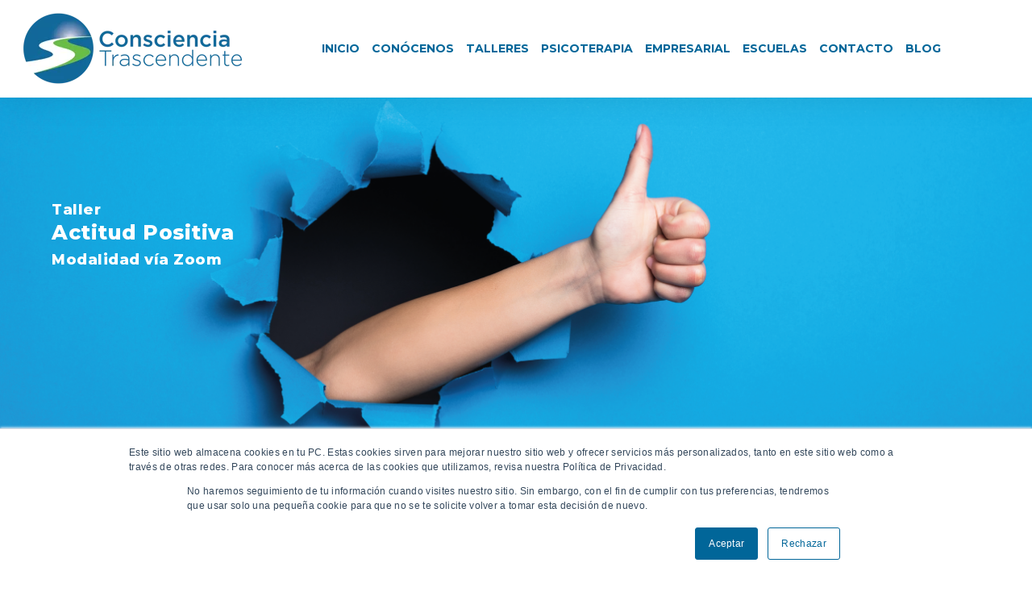

--- FILE ---
content_type: text/html; charset=UTF-8
request_url: https://www.conscienciatrascendente.com.mx/actitud-positiva-metas
body_size: 13381
content:
<!doctype html><html class="no-js" lang="es-mx"><head>
    <meta charset="utf-8">
    <title>Actitud Positiva - Metas y manejo del tiempo para una vida de calidad</title>
    <link rel="shortcut icon" href="https://www.conscienciatrascendente.com.mx/hubfs/favicon-256x256-1.png">
    <meta name="description" content="">

    <style>
  .site-header__menu .hs-menu-children-wrapper {
    visibility: hidden;
    opacity: 0;
  }
</style>
    
    


<script>window.MSInputMethodContext && document.documentMode && document.write('<script src="//21138442.fs1.hubspotusercontent-na1.net/hubfs/21138442/hub_generated/template_assets/1/61798927624/1743660328379/template_ie11CustomProperties.min.js"><\x2fscript>');</script>

<script>document.documentElement.className = document.documentElement.className.replace("no-js", "");</script>






























    
    
    
      
        
      
    
      
        
      
    
      
        
      
    
      
    
      
    
      
    
      
    
      
    
      
    
      
        
      
    
      
        
      
    
      
        
      
    
      
        
      
    
      
        
      
    
    
  
    
    
      
    
    

    <script src="https://kit.fontawesome.com/f4952dc142.js" crossorigin="anonymous" defer></script>

    
    <meta name="viewport" content="width=device-width, initial-scale=1">

    
    <meta property="og:description" content="">
    <meta property="og:title" content="Actitud Positiva - Metas y manejo del tiempo para una vida de calidad">
    <meta name="twitter:description" content="">
    <meta name="twitter:title" content="Actitud Positiva - Metas y manejo del tiempo para una vida de calidad">

    

    
    <style>
a.cta_button{-moz-box-sizing:content-box !important;-webkit-box-sizing:content-box !important;box-sizing:content-box !important;vertical-align:middle}.hs-breadcrumb-menu{list-style-type:none;margin:0px 0px 0px 0px;padding:0px 0px 0px 0px}.hs-breadcrumb-menu-item{float:left;padding:10px 0px 10px 10px}.hs-breadcrumb-menu-divider:before{content:'›';padding-left:10px}.hs-featured-image-link{border:0}.hs-featured-image{float:right;margin:0 0 20px 20px;max-width:50%}@media (max-width: 568px){.hs-featured-image{float:none;margin:0;width:100%;max-width:100%}}.hs-screen-reader-text{clip:rect(1px, 1px, 1px, 1px);height:1px;overflow:hidden;position:absolute !important;width:1px}
</style>

<link class="hs-async-css" rel="preload" href="https://www.conscienciatrascendente.com.mx/hubfs/hub_generated/template_assets/1/61804130074/1743660341795/template_spark-style.min.css" as="style" onload="this.onload=null;this.rel='stylesheet'">
<noscript><link rel="stylesheet" href="https://www.conscienciatrascendente.com.mx/hubfs/hub_generated/template_assets/1/61804130074/1743660341795/template_spark-style.min.css"></noscript>
<link rel="stylesheet" href="https://7052064.fs1.hubspotusercontent-na1.net/hubfs/7052064/hub_generated/module_assets/1/-9362205/1767723337593/module_follow_me_lp.min.css">

    <style>
    #hs_cos_wrapper_widget_1644609531308 .social-links__icon .social-links__icon-wrapper.social-links__icon-wrapper--custom { background-color:#016699; }

    </style>
  
<link rel="stylesheet" href="https://www.conscienciatrascendente.com.mx/hubfs/hub_generated/template_assets/1/61801612050/1743660341224/template_icon-box.min.css">
<link rel="stylesheet" href="https://www.conscienciatrascendente.com.mx/hubfs/hub_generated/module_assets/1/61799735412/1743885546516/module_Icons_with_Text.min.css">
<style>
  @font-face {
    font-family: "Montserrat";
    font-weight: 800;
    font-style: normal;
    font-display: swap;
    src: url("/_hcms/googlefonts/Montserrat/800.woff2") format("woff2"), url("/_hcms/googlefonts/Montserrat/800.woff") format("woff");
  }
  @font-face {
    font-family: "Montserrat";
    font-weight: 700;
    font-style: normal;
    font-display: swap;
    src: url("/_hcms/googlefonts/Montserrat/700.woff2") format("woff2"), url("/_hcms/googlefonts/Montserrat/700.woff") format("woff");
  }
  @font-face {
    font-family: "Montserrat";
    font-weight: 300;
    font-style: normal;
    font-display: swap;
    src: url("/_hcms/googlefonts/Montserrat/300.woff2") format("woff2"), url("/_hcms/googlefonts/Montserrat/300.woff") format("woff");
  }
  @font-face {
    font-family: "Montserrat";
    font-weight: 400;
    font-style: normal;
    font-display: swap;
    src: url("/_hcms/googlefonts/Montserrat/regular.woff2") format("woff2"), url("/_hcms/googlefonts/Montserrat/regular.woff") format("woff");
  }
  @font-face {
    font-family: "Montserrat";
    font-weight: 400;
    font-style: normal;
    font-display: swap;
    src: url("/_hcms/googlefonts/Montserrat/regular.woff2") format("woff2"), url("/_hcms/googlefonts/Montserrat/regular.woff") format("woff");
  }
  @font-face {
    font-family: "Montserrat";
    font-weight: 700;
    font-style: normal;
    font-display: swap;
    src: url("/_hcms/googlefonts/Montserrat/700.woff2") format("woff2"), url("/_hcms/googlefonts/Montserrat/700.woff") format("woff");
  }
</style>

<!-- Editor Styles -->
<style id="hs_editor_style" type="text/css">
#hs_cos_wrapper_module_16500538762959  { display: block !important; margin-top: 40px !important }
#hs_cos_wrapper_module_165005387629524  { color: #000000 !important; display: block !important; text-align: center !important }
#hs_cos_wrapper_module_165005387629524  p , #hs_cos_wrapper_module_165005387629524  li , #hs_cos_wrapper_module_165005387629524  span , #hs_cos_wrapper_module_165005387629524  label , #hs_cos_wrapper_module_165005387629524  h1 , #hs_cos_wrapper_module_165005387629524  h2 , #hs_cos_wrapper_module_165005387629524  h3 , #hs_cos_wrapper_module_165005387629524  h4 , #hs_cos_wrapper_module_165005387629524  h5 , #hs_cos_wrapper_module_165005387629524  h6  { color: #000000 !important }
#hs_cos_wrapper_module_165005387629525  { color: #000000 !important; display: block !important; text-align: center !important }
#hs_cos_wrapper_module_165005387629525  p , #hs_cos_wrapper_module_165005387629525  li , #hs_cos_wrapper_module_165005387629525  span , #hs_cos_wrapper_module_165005387629525  label , #hs_cos_wrapper_module_165005387629525  h1 , #hs_cos_wrapper_module_165005387629525  h2 , #hs_cos_wrapper_module_165005387629525  h3 , #hs_cos_wrapper_module_165005387629525  h4 , #hs_cos_wrapper_module_165005387629525  h5 , #hs_cos_wrapper_module_165005387629525  h6  { color: #000000 !important }
#hs_cos_wrapper_module_165005387629526  { color: #000000 !important; display: block !important; font-weight: bold !important; text-align: center !important }
#hs_cos_wrapper_module_165005387629526  p , #hs_cos_wrapper_module_165005387629526  li , #hs_cos_wrapper_module_165005387629526  span , #hs_cos_wrapper_module_165005387629526  label , #hs_cos_wrapper_module_165005387629526  h1 , #hs_cos_wrapper_module_165005387629526  h2 , #hs_cos_wrapper_module_165005387629526  h3 , #hs_cos_wrapper_module_165005387629526  h4 , #hs_cos_wrapper_module_165005387629526  h5 , #hs_cos_wrapper_module_165005387629526  h6  { color: #000000 !important; font-weight: bold !important }
#hs_cos_wrapper_module_165005387629529  { display: block !important; margin-top: 8px !important }
#hs_cos_wrapper_module_165005387629535  { color: #000000 !important; display: block !important; text-align: center !important }
#hs_cos_wrapper_module_165005387629535  p , #hs_cos_wrapper_module_165005387629535  li , #hs_cos_wrapper_module_165005387629535  span , #hs_cos_wrapper_module_165005387629535  label , #hs_cos_wrapper_module_165005387629535  h1 , #hs_cos_wrapper_module_165005387629535  h2 , #hs_cos_wrapper_module_165005387629535  h3 , #hs_cos_wrapper_module_165005387629535  h4 , #hs_cos_wrapper_module_165005387629535  h5 , #hs_cos_wrapper_module_165005387629535  h6  { color: #000000 !important }
#hs_cos_wrapper_module_165005387629539  { color: #000000 !important; display: block !important; text-align: center !important }
#hs_cos_wrapper_module_165005387629539  p , #hs_cos_wrapper_module_165005387629539  li , #hs_cos_wrapper_module_165005387629539  span , #hs_cos_wrapper_module_165005387629539  label , #hs_cos_wrapper_module_165005387629539  h1 , #hs_cos_wrapper_module_165005387629539  h2 , #hs_cos_wrapper_module_165005387629539  h3 , #hs_cos_wrapper_module_165005387629539  h4 , #hs_cos_wrapper_module_165005387629539  h5 , #hs_cos_wrapper_module_165005387629539  h6  { color: #000000 !important }
#hs_cos_wrapper_module_165005387629540  { display: block !important; margin-top: 8px !important }
#hs_cos_wrapper_module_165005387629548  { color: #000000 !important; display: block !important; text-align: center !important }
#hs_cos_wrapper_module_165005387629548  p , #hs_cos_wrapper_module_165005387629548  li , #hs_cos_wrapper_module_165005387629548  span , #hs_cos_wrapper_module_165005387629548  label , #hs_cos_wrapper_module_165005387629548  h1 , #hs_cos_wrapper_module_165005387629548  h2 , #hs_cos_wrapper_module_165005387629548  h3 , #hs_cos_wrapper_module_165005387629548  h4 , #hs_cos_wrapper_module_165005387629548  h5 , #hs_cos_wrapper_module_165005387629548  h6  { color: #000000 !important }
#hs_cos_wrapper_module_165005387629552  { color: #000000 !important; display: block !important; text-align: center !important }
#hs_cos_wrapper_module_165005387629552  p , #hs_cos_wrapper_module_165005387629552  li , #hs_cos_wrapper_module_165005387629552  span , #hs_cos_wrapper_module_165005387629552  label , #hs_cos_wrapper_module_165005387629552  h1 , #hs_cos_wrapper_module_165005387629552  h2 , #hs_cos_wrapper_module_165005387629552  h3 , #hs_cos_wrapper_module_165005387629552  h4 , #hs_cos_wrapper_module_165005387629552  h5 , #hs_cos_wrapper_module_165005387629552  h6  { color: #000000 !important }
#hs_cos_wrapper_module_165005387629553  { display: block !important; margin-top: 40px !important }
#hs_cos_wrapper_module_165005387629560  { display: block !important; margin-top: 11px !important }
#hs_cos_wrapper_module_165005392845811  { display: block !important; margin-top: 40px !important }
#hs_cos_wrapper_module_165005392845826  { color: #000000 !important; display: block !important; text-align: center !important }
#hs_cos_wrapper_module_165005392845826  p , #hs_cos_wrapper_module_165005392845826  li , #hs_cos_wrapper_module_165005392845826  span , #hs_cos_wrapper_module_165005392845826  label , #hs_cos_wrapper_module_165005392845826  h1 , #hs_cos_wrapper_module_165005392845826  h2 , #hs_cos_wrapper_module_165005392845826  h3 , #hs_cos_wrapper_module_165005392845826  h4 , #hs_cos_wrapper_module_165005392845826  h5 , #hs_cos_wrapper_module_165005392845826  h6  { color: #000000 !important }
#hs_cos_wrapper_module_165005392845827  { color: #000000 !important; display: block !important; text-align: center !important }
#hs_cos_wrapper_module_165005392845827  p , #hs_cos_wrapper_module_165005392845827  li , #hs_cos_wrapper_module_165005392845827  span , #hs_cos_wrapper_module_165005392845827  label , #hs_cos_wrapper_module_165005392845827  h1 , #hs_cos_wrapper_module_165005392845827  h2 , #hs_cos_wrapper_module_165005392845827  h3 , #hs_cos_wrapper_module_165005392845827  h4 , #hs_cos_wrapper_module_165005392845827  h5 , #hs_cos_wrapper_module_165005392845827  h6  { color: #000000 !important }
#hs_cos_wrapper_module_165005392845828  { color: #000000 !important; display: block !important; font-weight: bold !important; text-align: center !important }
#hs_cos_wrapper_module_165005392845828  p , #hs_cos_wrapper_module_165005392845828  li , #hs_cos_wrapper_module_165005392845828  span , #hs_cos_wrapper_module_165005392845828  label , #hs_cos_wrapper_module_165005392845828  h1 , #hs_cos_wrapper_module_165005392845828  h2 , #hs_cos_wrapper_module_165005392845828  h3 , #hs_cos_wrapper_module_165005392845828  h4 , #hs_cos_wrapper_module_165005392845828  h5 , #hs_cos_wrapper_module_165005392845828  h6  { color: #000000 !important; font-weight: bold !important }
#hs_cos_wrapper_module_165005392845829  { color: #000000 !important; display: block !important; text-align: center !important }
#hs_cos_wrapper_module_165005392845829  p , #hs_cos_wrapper_module_165005392845829  li , #hs_cos_wrapper_module_165005392845829  span , #hs_cos_wrapper_module_165005392845829  label , #hs_cos_wrapper_module_165005392845829  h1 , #hs_cos_wrapper_module_165005392845829  h2 , #hs_cos_wrapper_module_165005392845829  h3 , #hs_cos_wrapper_module_165005392845829  h4 , #hs_cos_wrapper_module_165005392845829  h5 , #hs_cos_wrapper_module_165005392845829  h6  { color: #000000 !important }
#hs_cos_wrapper_module_165005392845830  { color: #000000 !important; display: block !important; text-align: center !important }
#hs_cos_wrapper_module_165005392845830  p , #hs_cos_wrapper_module_165005392845830  li , #hs_cos_wrapper_module_165005392845830  span , #hs_cos_wrapper_module_165005392845830  label , #hs_cos_wrapper_module_165005392845830  h1 , #hs_cos_wrapper_module_165005392845830  h2 , #hs_cos_wrapper_module_165005392845830  h3 , #hs_cos_wrapper_module_165005392845830  h4 , #hs_cos_wrapper_module_165005392845830  h5 , #hs_cos_wrapper_module_165005392845830  h6  { color: #000000 !important }
#hs_cos_wrapper_module_165005392845831  { display: block !important; margin-top: 8px !important }
#hs_cos_wrapper_module_165005392845837  { color: #000000 !important; display: block !important; text-align: center !important }
#hs_cos_wrapper_module_165005392845837  p , #hs_cos_wrapper_module_165005392845837  li , #hs_cos_wrapper_module_165005392845837  span , #hs_cos_wrapper_module_165005392845837  label , #hs_cos_wrapper_module_165005392845837  h1 , #hs_cos_wrapper_module_165005392845837  h2 , #hs_cos_wrapper_module_165005392845837  h3 , #hs_cos_wrapper_module_165005392845837  h4 , #hs_cos_wrapper_module_165005392845837  h5 , #hs_cos_wrapper_module_165005392845837  h6  { color: #000000 !important }
#hs_cos_wrapper_module_165005392845841  { color: #000000 !important; display: block !important; text-align: center !important }
#hs_cos_wrapper_module_165005392845841  p , #hs_cos_wrapper_module_165005392845841  li , #hs_cos_wrapper_module_165005392845841  span , #hs_cos_wrapper_module_165005392845841  label , #hs_cos_wrapper_module_165005392845841  h1 , #hs_cos_wrapper_module_165005392845841  h2 , #hs_cos_wrapper_module_165005392845841  h3 , #hs_cos_wrapper_module_165005392845841  h4 , #hs_cos_wrapper_module_165005392845841  h5 , #hs_cos_wrapper_module_165005392845841  h6  { color: #000000 !important }
#hs_cos_wrapper_module_165005392845842  { display: block !important; margin-top: 8px !important }
#hs_cos_wrapper_module_165005392845850  { color: #000000 !important; display: block !important; text-align: center !important }
#hs_cos_wrapper_module_165005392845850  p , #hs_cos_wrapper_module_165005392845850  li , #hs_cos_wrapper_module_165005392845850  span , #hs_cos_wrapper_module_165005392845850  label , #hs_cos_wrapper_module_165005392845850  h1 , #hs_cos_wrapper_module_165005392845850  h2 , #hs_cos_wrapper_module_165005392845850  h3 , #hs_cos_wrapper_module_165005392845850  h4 , #hs_cos_wrapper_module_165005392845850  h5 , #hs_cos_wrapper_module_165005392845850  h6  { color: #000000 !important }
#hs_cos_wrapper_module_165005392845854  { color: #000000 !important; display: block !important; text-align: center !important }
#hs_cos_wrapper_module_165005392845854  p , #hs_cos_wrapper_module_165005392845854  li , #hs_cos_wrapper_module_165005392845854  span , #hs_cos_wrapper_module_165005392845854  label , #hs_cos_wrapper_module_165005392845854  h1 , #hs_cos_wrapper_module_165005392845854  h2 , #hs_cos_wrapper_module_165005392845854  h3 , #hs_cos_wrapper_module_165005392845854  h4 , #hs_cos_wrapper_module_165005392845854  h5 , #hs_cos_wrapper_module_165005392845854  h6  { color: #000000 !important }
#hs_cos_wrapper_module_165005392845855  { display: block !important; margin-top: 40px !important }
#hs_cos_wrapper_module_165005392845862  { display: block !important; margin-top: 11px !important }
#hs_cos_wrapper_module_165005387629525  { color: #000000 !important; display: block !important; text-align: center !important }
#hs_cos_wrapper_module_165005387629525  p , #hs_cos_wrapper_module_165005387629525  li , #hs_cos_wrapper_module_165005387629525  span , #hs_cos_wrapper_module_165005387629525  label , #hs_cos_wrapper_module_165005387629525  h1 , #hs_cos_wrapper_module_165005387629525  h2 , #hs_cos_wrapper_module_165005387629525  h3 , #hs_cos_wrapper_module_165005387629525  h4 , #hs_cos_wrapper_module_165005387629525  h5 , #hs_cos_wrapper_module_165005387629525  h6  { color: #000000 !important }
#hs_cos_wrapper_module_165005387629524  { color: #000000 !important; display: block !important; text-align: center !important }
#hs_cos_wrapper_module_165005387629524  p , #hs_cos_wrapper_module_165005387629524  li , #hs_cos_wrapper_module_165005387629524  span , #hs_cos_wrapper_module_165005387629524  label , #hs_cos_wrapper_module_165005387629524  h1 , #hs_cos_wrapper_module_165005387629524  h2 , #hs_cos_wrapper_module_165005387629524  h3 , #hs_cos_wrapper_module_165005387629524  h4 , #hs_cos_wrapper_module_165005387629524  h5 , #hs_cos_wrapper_module_165005387629524  h6  { color: #000000 !important }
#hs_cos_wrapper_module_165005387629526  { color: #000000 !important; display: block !important; font-weight: bold !important; text-align: center !important }
#hs_cos_wrapper_module_165005387629526  p , #hs_cos_wrapper_module_165005387629526  li , #hs_cos_wrapper_module_165005387629526  span , #hs_cos_wrapper_module_165005387629526  label , #hs_cos_wrapper_module_165005387629526  h1 , #hs_cos_wrapper_module_165005387629526  h2 , #hs_cos_wrapper_module_165005387629526  h3 , #hs_cos_wrapper_module_165005387629526  h4 , #hs_cos_wrapper_module_165005387629526  h5 , #hs_cos_wrapper_module_165005387629526  h6  { color: #000000 !important; font-weight: bold !important }
#hs_cos_wrapper_module_165005387629529  { display: block !important; margin-top: 8px !important }
#hs_cos_wrapper_module_165005387629539  { color: #000000 !important; display: block !important; text-align: center !important }
#hs_cos_wrapper_module_165005387629539  p , #hs_cos_wrapper_module_165005387629539  li , #hs_cos_wrapper_module_165005387629539  span , #hs_cos_wrapper_module_165005387629539  label , #hs_cos_wrapper_module_165005387629539  h1 , #hs_cos_wrapper_module_165005387629539  h2 , #hs_cos_wrapper_module_165005387629539  h3 , #hs_cos_wrapper_module_165005387629539  h4 , #hs_cos_wrapper_module_165005387629539  h5 , #hs_cos_wrapper_module_165005387629539  h6  { color: #000000 !important }
#hs_cos_wrapper_module_165005387629535  { color: #000000 !important; display: block !important; text-align: center !important }
#hs_cos_wrapper_module_165005387629535  p , #hs_cos_wrapper_module_165005387629535  li , #hs_cos_wrapper_module_165005387629535  span , #hs_cos_wrapper_module_165005387629535  label , #hs_cos_wrapper_module_165005387629535  h1 , #hs_cos_wrapper_module_165005387629535  h2 , #hs_cos_wrapper_module_165005387629535  h3 , #hs_cos_wrapper_module_165005387629535  h4 , #hs_cos_wrapper_module_165005387629535  h5 , #hs_cos_wrapper_module_165005387629535  h6  { color: #000000 !important }
#hs_cos_wrapper_module_165005387629540  { display: block !important; margin-top: 8px !important }
#hs_cos_wrapper_module_165005387629552  { color: #000000 !important; display: block !important; text-align: center !important }
#hs_cos_wrapper_module_165005387629552  p , #hs_cos_wrapper_module_165005387629552  li , #hs_cos_wrapper_module_165005387629552  span , #hs_cos_wrapper_module_165005387629552  label , #hs_cos_wrapper_module_165005387629552  h1 , #hs_cos_wrapper_module_165005387629552  h2 , #hs_cos_wrapper_module_165005387629552  h3 , #hs_cos_wrapper_module_165005387629552  h4 , #hs_cos_wrapper_module_165005387629552  h5 , #hs_cos_wrapper_module_165005387629552  h6  { color: #000000 !important }
#hs_cos_wrapper_module_165005387629548  { color: #000000 !important; display: block !important; text-align: center !important }
#hs_cos_wrapper_module_165005387629548  p , #hs_cos_wrapper_module_165005387629548  li , #hs_cos_wrapper_module_165005387629548  span , #hs_cos_wrapper_module_165005387629548  label , #hs_cos_wrapper_module_165005387629548  h1 , #hs_cos_wrapper_module_165005387629548  h2 , #hs_cos_wrapper_module_165005387629548  h3 , #hs_cos_wrapper_module_165005387629548  h4 , #hs_cos_wrapper_module_165005387629548  h5 , #hs_cos_wrapper_module_165005387629548  h6  { color: #000000 !important }
#hs_cos_wrapper_module_165005387629553  { display: block !important; margin-top: 40px !important }
#hs_cos_wrapper_module_165005387629560  { display: block !important; margin-top: 11px !important }
#hs_cos_wrapper_module_16500538762959  { display: block !important; margin-top: 40px !important }
#hs_cos_wrapper_module_165005392845827  { color: #000000 !important; display: block !important; text-align: center !important }
#hs_cos_wrapper_module_165005392845827  p , #hs_cos_wrapper_module_165005392845827  li , #hs_cos_wrapper_module_165005392845827  span , #hs_cos_wrapper_module_165005392845827  label , #hs_cos_wrapper_module_165005392845827  h1 , #hs_cos_wrapper_module_165005392845827  h2 , #hs_cos_wrapper_module_165005392845827  h3 , #hs_cos_wrapper_module_165005392845827  h4 , #hs_cos_wrapper_module_165005392845827  h5 , #hs_cos_wrapper_module_165005392845827  h6  { color: #000000 !important }
#hs_cos_wrapper_module_165005392845826  { color: #000000 !important; display: block !important; text-align: center !important }
#hs_cos_wrapper_module_165005392845826  p , #hs_cos_wrapper_module_165005392845826  li , #hs_cos_wrapper_module_165005392845826  span , #hs_cos_wrapper_module_165005392845826  label , #hs_cos_wrapper_module_165005392845826  h1 , #hs_cos_wrapper_module_165005392845826  h2 , #hs_cos_wrapper_module_165005392845826  h3 , #hs_cos_wrapper_module_165005392845826  h4 , #hs_cos_wrapper_module_165005392845826  h5 , #hs_cos_wrapper_module_165005392845826  h6  { color: #000000 !important }
#hs_cos_wrapper_module_165005392845828  { color: #000000 !important; display: block !important; font-weight: bold !important; text-align: center !important }
#hs_cos_wrapper_module_165005392845828  p , #hs_cos_wrapper_module_165005392845828  li , #hs_cos_wrapper_module_165005392845828  span , #hs_cos_wrapper_module_165005392845828  label , #hs_cos_wrapper_module_165005392845828  h1 , #hs_cos_wrapper_module_165005392845828  h2 , #hs_cos_wrapper_module_165005392845828  h3 , #hs_cos_wrapper_module_165005392845828  h4 , #hs_cos_wrapper_module_165005392845828  h5 , #hs_cos_wrapper_module_165005392845828  h6  { color: #000000 !important; font-weight: bold !important }
#hs_cos_wrapper_module_165005392845830  { color: #000000 !important; display: block !important; text-align: center !important }
#hs_cos_wrapper_module_165005392845830  p , #hs_cos_wrapper_module_165005392845830  li , #hs_cos_wrapper_module_165005392845830  span , #hs_cos_wrapper_module_165005392845830  label , #hs_cos_wrapper_module_165005392845830  h1 , #hs_cos_wrapper_module_165005392845830  h2 , #hs_cos_wrapper_module_165005392845830  h3 , #hs_cos_wrapper_module_165005392845830  h4 , #hs_cos_wrapper_module_165005392845830  h5 , #hs_cos_wrapper_module_165005392845830  h6  { color: #000000 !important }
#hs_cos_wrapper_module_165005392845829  { color: #000000 !important; display: block !important; text-align: center !important }
#hs_cos_wrapper_module_165005392845829  p , #hs_cos_wrapper_module_165005392845829  li , #hs_cos_wrapper_module_165005392845829  span , #hs_cos_wrapper_module_165005392845829  label , #hs_cos_wrapper_module_165005392845829  h1 , #hs_cos_wrapper_module_165005392845829  h2 , #hs_cos_wrapper_module_165005392845829  h3 , #hs_cos_wrapper_module_165005392845829  h4 , #hs_cos_wrapper_module_165005392845829  h5 , #hs_cos_wrapper_module_165005392845829  h6  { color: #000000 !important }
#hs_cos_wrapper_module_165005392845831  { display: block !important; margin-top: 8px !important }
#hs_cos_wrapper_module_165005392845841  { color: #000000 !important; display: block !important; text-align: center !important }
#hs_cos_wrapper_module_165005392845841  p , #hs_cos_wrapper_module_165005392845841  li , #hs_cos_wrapper_module_165005392845841  span , #hs_cos_wrapper_module_165005392845841  label , #hs_cos_wrapper_module_165005392845841  h1 , #hs_cos_wrapper_module_165005392845841  h2 , #hs_cos_wrapper_module_165005392845841  h3 , #hs_cos_wrapper_module_165005392845841  h4 , #hs_cos_wrapper_module_165005392845841  h5 , #hs_cos_wrapper_module_165005392845841  h6  { color: #000000 !important }
#hs_cos_wrapper_module_165005392845837  { color: #000000 !important; display: block !important; text-align: center !important }
#hs_cos_wrapper_module_165005392845837  p , #hs_cos_wrapper_module_165005392845837  li , #hs_cos_wrapper_module_165005392845837  span , #hs_cos_wrapper_module_165005392845837  label , #hs_cos_wrapper_module_165005392845837  h1 , #hs_cos_wrapper_module_165005392845837  h2 , #hs_cos_wrapper_module_165005392845837  h3 , #hs_cos_wrapper_module_165005392845837  h4 , #hs_cos_wrapper_module_165005392845837  h5 , #hs_cos_wrapper_module_165005392845837  h6  { color: #000000 !important }
#hs_cos_wrapper_module_165005392845842  { display: block !important; margin-top: 8px !important }
#hs_cos_wrapper_module_165005392845854  { color: #000000 !important; display: block !important; text-align: center !important }
#hs_cos_wrapper_module_165005392845854  p , #hs_cos_wrapper_module_165005392845854  li , #hs_cos_wrapper_module_165005392845854  span , #hs_cos_wrapper_module_165005392845854  label , #hs_cos_wrapper_module_165005392845854  h1 , #hs_cos_wrapper_module_165005392845854  h2 , #hs_cos_wrapper_module_165005392845854  h3 , #hs_cos_wrapper_module_165005392845854  h4 , #hs_cos_wrapper_module_165005392845854  h5 , #hs_cos_wrapper_module_165005392845854  h6  { color: #000000 !important }
#hs_cos_wrapper_module_165005392845850  { color: #000000 !important; display: block !important; text-align: center !important }
#hs_cos_wrapper_module_165005392845850  p , #hs_cos_wrapper_module_165005392845850  li , #hs_cos_wrapper_module_165005392845850  span , #hs_cos_wrapper_module_165005392845850  label , #hs_cos_wrapper_module_165005392845850  h1 , #hs_cos_wrapper_module_165005392845850  h2 , #hs_cos_wrapper_module_165005392845850  h3 , #hs_cos_wrapper_module_165005392845850  h4 , #hs_cos_wrapper_module_165005392845850  h5 , #hs_cos_wrapper_module_165005392845850  h6  { color: #000000 !important }
#hs_cos_wrapper_module_165005392845855  { display: block !important; margin-top: 40px !important }
#hs_cos_wrapper_module_165005392845862  { display: block !important; margin-top: 11px !important }
#hs_cos_wrapper_module_165005392845811  { display: block !important; margin-top: 40px !important }
.module_165005387629559-flexbox-positioning {
  display: -ms-flexbox !important;
  -ms-flex-direction: column !important;
  -ms-flex-align: center !important;
  -ms-flex-pack: start;
  display: flex !important;
  flex-direction: column !important;
  align-items: center !important;
  justify-content: flex-start;
}
.module_165005387629559-flexbox-positioning > div {
  max-width: 100%;
  flex-shrink: 0 !important;
}
.module_165005387629557-flexbox-positioning {
  display: -ms-flexbox !important;
  -ms-flex-direction: column !important;
  -ms-flex-align: center !important;
  -ms-flex-pack: start;
  display: flex !important;
  flex-direction: column !important;
  align-items: center !important;
  justify-content: flex-start;
}
.module_165005387629557-flexbox-positioning > div {
  max-width: 100%;
  flex-shrink: 0 !important;
}
.module_1650053876296-flexbox-positioning {
  display: -ms-flexbox !important;
  -ms-flex-direction: column !important;
  -ms-flex-align: center !important;
  -ms-flex-pack: start;
  display: flex !important;
  flex-direction: column !important;
  align-items: center !important;
  justify-content: flex-start;
}
.module_1650053876296-flexbox-positioning > div {
  max-width: 100%;
  flex-shrink: 0 !important;
}
.module_165005392845861-flexbox-positioning {
  display: -ms-flexbox !important;
  -ms-flex-direction: column !important;
  -ms-flex-align: center !important;
  -ms-flex-pack: start;
  display: flex !important;
  flex-direction: column !important;
  align-items: center !important;
  justify-content: flex-start;
}
.module_165005392845861-flexbox-positioning > div {
  max-width: 100%;
  flex-shrink: 0 !important;
}
.module_165005392845859-flexbox-positioning {
  display: -ms-flexbox !important;
  -ms-flex-direction: column !important;
  -ms-flex-align: center !important;
  -ms-flex-pack: start;
  display: flex !important;
  flex-direction: column !important;
  align-items: center !important;
  justify-content: flex-start;
}
.module_165005392845859-flexbox-positioning > div {
  max-width: 100%;
  flex-shrink: 0 !important;
}
.module_165005392845863-flexbox-positioning {
  display: -ms-flexbox !important;
  -ms-flex-direction: column !important;
  -ms-flex-align: center !important;
  -ms-flex-pack: start;
  display: flex !important;
  flex-direction: column !important;
  align-items: center !important;
  justify-content: flex-start;
}
.module_165005392845863-flexbox-positioning > div {
  max-width: 100%;
  flex-shrink: 0 !important;
}
/* HubSpot Non-stacked Media Query Styles */
@media (min-width:768px) {
  .cell_16500538762954-row-1-vertical-alignment > .row-fluid {
    display: -ms-flexbox !important;
    -ms-flex-direction: row;
    display: flex !important;
    flex-direction: row;
  }
  .cell_16500538762954-row-8-vertical-alignment > .row-fluid {
    display: -ms-flexbox !important;
    -ms-flex-direction: row;
    display: flex !important;
    flex-direction: row;
  }
  .module_165005387629525-vertical-alignment {
    display: -ms-flexbox !important;
    -ms-flex-direction: column !important;
    -ms-flex-pack: center !important;
    display: flex !important;
    flex-direction: column !important;
    justify-content: center !important;
  }
  .module_165005387629525-vertical-alignment > div {
    flex-shrink: 0 !important;
  }
  .module_165005387629524-vertical-alignment {
    display: -ms-flexbox !important;
    -ms-flex-direction: column !important;
    -ms-flex-pack: center !important;
    display: flex !important;
    flex-direction: column !important;
    justify-content: center !important;
  }
  .module_165005387629524-vertical-alignment > div {
    flex-shrink: 0 !important;
  }
  .cell_165005387629541-row-1-vertical-alignment > .row-fluid {
    display: -ms-flexbox !important;
    -ms-flex-direction: row;
    display: flex !important;
    flex-direction: row;
  }
  .cell_165005387629546-vertical-alignment {
    display: -ms-flexbox !important;
    -ms-flex-direction: column !important;
    -ms-flex-pack: center !important;
    display: flex !important;
    flex-direction: column !important;
    justify-content: center !important;
  }
  .cell_165005387629546-vertical-alignment > div {
    flex-shrink: 0 !important;
  }
  .cell_165005387629555-vertical-alignment {
    display: -ms-flexbox !important;
    -ms-flex-direction: column !important;
    -ms-flex-pack: center !important;
    display: flex !important;
    flex-direction: column !important;
    justify-content: center !important;
  }
  .cell_165005387629555-vertical-alignment > div {
    flex-shrink: 0 !important;
  }
  .cell_165005387629554-vertical-alignment {
    display: -ms-flexbox !important;
    -ms-flex-direction: column !important;
    -ms-flex-pack: center !important;
    display: flex !important;
    flex-direction: column !important;
    justify-content: center !important;
  }
  .cell_165005387629554-vertical-alignment > div {
    flex-shrink: 0 !important;
  }
  .cell_16500539284586-row-1-vertical-alignment > .row-fluid {
    display: -ms-flexbox !important;
    -ms-flex-direction: row;
    display: flex !important;
    flex-direction: row;
  }
  .cell_16500539284586-row-9-vertical-alignment > .row-fluid {
    display: -ms-flexbox !important;
    -ms-flex-direction: row;
    display: flex !important;
    flex-direction: row;
  }
  .module_165005392845827-vertical-alignment {
    display: -ms-flexbox !important;
    -ms-flex-direction: column !important;
    -ms-flex-pack: center !important;
    display: flex !important;
    flex-direction: column !important;
    justify-content: center !important;
  }
  .module_165005392845827-vertical-alignment > div {
    flex-shrink: 0 !important;
  }
  .module_165005392845826-vertical-alignment {
    display: -ms-flexbox !important;
    -ms-flex-direction: column !important;
    -ms-flex-pack: center !important;
    display: flex !important;
    flex-direction: column !important;
    justify-content: center !important;
  }
  .module_165005392845826-vertical-alignment > div {
    flex-shrink: 0 !important;
  }
  .cell_165005392845843-row-1-vertical-alignment > .row-fluid {
    display: -ms-flexbox !important;
    -ms-flex-direction: row;
    display: flex !important;
    flex-direction: row;
  }
  .cell_165005392845848-vertical-alignment {
    display: -ms-flexbox !important;
    -ms-flex-direction: column !important;
    -ms-flex-pack: center !important;
    display: flex !important;
    flex-direction: column !important;
    justify-content: center !important;
  }
  .cell_165005392845848-vertical-alignment > div {
    flex-shrink: 0 !important;
  }
  .cell_165005392845857-vertical-alignment {
    display: -ms-flexbox !important;
    -ms-flex-direction: column !important;
    -ms-flex-pack: center !important;
    display: flex !important;
    flex-direction: column !important;
    justify-content: center !important;
  }
  .cell_165005392845857-vertical-alignment > div {
    flex-shrink: 0 !important;
  }
  .cell_165005392845856-vertical-alignment {
    display: -ms-flexbox !important;
    -ms-flex-direction: column !important;
    -ms-flex-pack: center !important;
    display: flex !important;
    flex-direction: column !important;
    justify-content: center !important;
  }
  .cell_165005392845856-vertical-alignment > div {
    flex-shrink: 0 !important;
  }
}
/* HubSpot Styles (default) */
.main_body-row-0-padding {
  padding-top: 165px !important;
  padding-bottom: 240px !important;
}
.main_body-row-0-background-layers {
  background-image: url('https://www.conscienciatrascendente.com.mx/hubfs/actitud-postitiva_15-abril.png') !important;
  background-position: center center !important;
  background-size: cover !important;
  background-repeat: no-repeat !important;
}
.main_body-row-1-padding {
  padding-top: 6px !important;
  padding-bottom: 0px !important;
}
.main_body-row-2-padding {
  padding-top: 11px !important;
  padding-bottom: 0px !important;
}
.main_body-row-3-margin {
  margin-top: -3px !important;
}
.main_body-row-3-padding {
  padding-top: 3px !important;
}
.main_body-row-4-padding {
  padding-top: 164px !important;
  padding-bottom: 240px !important;
}
.main_body-row-4-background-layers {
  background-image: url('https://www.conscienciatrascendente.com.mx/hubfs/metas_15-abril.png') !important;
  background-position: center center !important;
  background-size: cover !important;
  background-repeat: no-repeat !important;
}
.main_body-row-5-padding {
  padding-top: 6px !important;
  padding-bottom: 0px !important;
}
.main_body-row-6-padding {
  padding-top: 11px !important;
  padding-bottom: 0px !important;
}
.cell_16500552418913-margin {
  margin-top: -43px !important;
  margin-bottom: 1px !important;
}
.cell_16500552418913-padding {
  padding-top: 0px !important;
  padding-left: -5px !important;
}
.cell_165005387629531-margin {
  margin-top: 6px !important;
  margin-bottom: 21px !important;
}
.cell_16500538921645-margin {
  margin-top: -43px !important;
  margin-bottom: 1px !important;
}
.cell_16500538921645-padding {
  padding-top: 0px !important;
  padding-left: -5px !important;
}
.cell_165005392845833-margin {
  margin-top: 6px !important;
  margin-bottom: 21px !important;
}
.footer_dnd_main-row-0-padding {
  padding-top: 100px !important;
  padding-bottom: 35px !important;
}
.cell_1644609402554-padding {
  padding-top: 20px !important;
}
.footer_dnd_main-column-1-padding {
  padding-top: 20px !important;
}
.footer_dnd_main-column-1-row-1-padding {
  padding-top: 15px !important;
}
.footer_dnd_info-row-0-padding {
  padding-top: 0px !important;
  padding-bottom: 75px !important;
}
/* HubSpot Styles (mobile) */
@media (max-width: 800px) {
  .main_body-row-0-padding {
    padding-top: 65px !important;
  }
  .main_body-row-4-padding {
    padding-top: 55px !important;
    padding-bottom: 241px !important;
  }
  .cell_16500552418913-margin {
    margin-top: -44px !important;
    margin-bottom: -75px !important;
  }
  .cell_16500538762954-margin {
    margin-bottom: 1px !important;
  }
  .cell_16500538762954-row-4-margin {
    margin-top: -20.4px !important;
    margin-bottom: -110px !important;
  }
  .cell_16500538762954-row-4-padding {
    padding-bottom: 5px !important;
  }
  .module_165005387629525-margin > #hs_cos_wrapper_module_165005387629525 {
    margin-top: -49px !important;
  }
  .module_165005387629524-margin > #hs_cos_wrapper_module_165005387629524 {
    margin-top: -49px !important;
  }
  .module_165005387629526-margin > #hs_cos_wrapper_module_165005387629526 {
    margin-top: -49px !important;
  }
  .module_165005387629529-hidden {
    display: block !important;
  }
  .module_165005387629538-hidden {
    display: block !important;
  }
  .module_165005387629539-margin > #hs_cos_wrapper_module_165005387629539 {
    margin-top: -59px !important;
    margin-bottom: 25px !important;
  }
  .module_165005387629539-padding > #hs_cos_wrapper_module_165005387629539 {
    padding-top: -5px !important;
    padding-bottom: -4px !important;
  }
  .cell_165005387629530-margin {
    margin-bottom: -29px !important;
  }
  .cell_165005387629530-padding {
    padding-top: -5px !important;
    padding-bottom: -6px !important;
  }
  .module_165005387629535-margin > #hs_cos_wrapper_module_165005387629535 {
    margin-top: -53px !important;
  }
  .module_165005387629535-padding > #hs_cos_wrapper_module_165005387629535 {
    padding-top: -6px !important;
    padding-bottom: 35px !important;
  }
  .module_165005387629535-hidden {
    display: block !important;
  }
  .module_165005387629540-hidden {
    display: none !important;
  }
  .module_165005387629552-margin > #hs_cos_wrapper_module_165005387629552 {
    margin-top: -49px !important;
  }
  .cell_165005387629541-margin {
    margin-top: 8px !important;
    margin-bottom: 3px !important;
  }
  .cell_165005387629541-padding {
    padding-top: 25px !important;
    padding-bottom: 3px !important;
  }
  .module_165005387629548-margin > #hs_cos_wrapper_module_165005387629548 {
    margin-top: -49px !important;
    margin-bottom: -49px !important;
  }
  .module_165005387629553-hidden {
    display: none !important;
  }
  .module_165005387629559-margin > #hs_cos_wrapper_module_165005387629559 {
    margin-bottom: -82px !important;
  }
  .module_165005387629557-margin > #hs_cos_wrapper_module_165005387629557 {
    margin-bottom: -52px !important;
  }
  .module_165005387629557-padding > #hs_cos_wrapper_module_165005387629557 {
    padding-top: -6px !important;
    padding-bottom: -5px !important;
  }
  .module_165005387629560-hidden {
    display: none !important;
  }
  .module_1650053876296-margin > #hs_cos_wrapper_module_1650053876296 {
    margin-top: 14px !important;
  }
  .module_16500538762958-hidden {
    display: block !important;
  }
  .module_16500538762959-hidden {
    display: none !important;
  }
  .cell_16500538921645-margin {
    margin-top: -44px !important;
    margin-bottom: -75px !important;
  }
  .cell_16500539284586-margin {
    margin-bottom: 1px !important;
  }
  .cell_16500539284586-row-5-margin {
    margin-top: -20.4px !important;
    margin-bottom: -110px !important;
  }
  .cell_16500539284586-row-5-padding {
    padding-bottom: 5px !important;
  }
  .module_165005392845827-margin > #hs_cos_wrapper_module_165005392845827 {
    margin-top: -49px !important;
  }
  .module_165005392845826-margin > #hs_cos_wrapper_module_165005392845826 {
    margin-top: -49px !important;
  }
  .module_165005392845828-margin > #hs_cos_wrapper_module_165005392845828 {
    margin-top: -49px !important;
  }
  .module_165005392845830-margin > #hs_cos_wrapper_module_165005392845830 {
    margin-top: -49px !important;
    margin-bottom: -39px !important;
  }
  .module_165005392845829-margin > #hs_cos_wrapper_module_165005392845829 {
    margin-top: -49px !important;
  }
  .module_165005392845831-hidden {
    display: block !important;
  }
  .module_165005392845840-hidden {
    display: block !important;
  }
  .module_165005392845841-margin > #hs_cos_wrapper_module_165005392845841 {
    margin-top: -59px !important;
    margin-bottom: 25px !important;
  }
  .module_165005392845841-padding > #hs_cos_wrapper_module_165005392845841 {
    padding-top: -5px !important;
    padding-bottom: -4px !important;
  }
  .cell_165005392845832-margin {
    margin-bottom: -29px !important;
  }
  .cell_165005392845832-padding {
    padding-top: -5px !important;
    padding-bottom: -6px !important;
  }
  .module_165005392845837-margin > #hs_cos_wrapper_module_165005392845837 {
    margin-top: -53px !important;
  }
  .module_165005392845837-padding > #hs_cos_wrapper_module_165005392845837 {
    padding-top: -6px !important;
    padding-bottom: 35px !important;
  }
  .module_165005392845837-hidden {
    display: block !important;
  }
  .module_165005392845842-hidden {
    display: none !important;
  }
  .module_165005392845854-margin > #hs_cos_wrapper_module_165005392845854 {
    margin-top: -49px !important;
  }
  .cell_165005392845843-margin {
    margin-top: 8px !important;
    margin-bottom: 3px !important;
  }
  .cell_165005392845843-padding {
    padding-top: 25px !important;
    padding-bottom: 3px !important;
  }
  .module_165005392845850-margin > #hs_cos_wrapper_module_165005392845850 {
    margin-top: -49px !important;
    margin-bottom: -49px !important;
  }
  .module_165005392845855-hidden {
    display: none !important;
  }
  .module_165005392845861-margin > #hs_cos_wrapper_module_165005392845861 {
    margin-bottom: -82px !important;
  }
  .module_165005392845859-margin > #hs_cos_wrapper_module_165005392845859 {
    margin-bottom: -52px !important;
  }
  .module_165005392845859-padding > #hs_cos_wrapper_module_165005392845859 {
    padding-top: -6px !important;
    padding-bottom: -5px !important;
  }
  .module_165005392845862-hidden {
    display: none !important;
  }
  .module_165005392845863-margin > #hs_cos_wrapper_module_165005392845863 {
    margin-top: 14px !important;
  }
  .module_165005392845810-hidden {
    display: block !important;
  }
  .module_165005392845811-hidden {
    display: none !important;
  }
}
</style>
    

    
    <link rel="canonical" href="https://www.conscienciatrascendente.com.mx/actitud-positiva-metas">


<meta property="og:url" content="https://www.conscienciatrascendente.com.mx/actitud-positiva-metas">
<meta name="twitter:card" content="summary">
<meta http-equiv="content-language" content="es-mx">





<!-- Start of HubSpot Embed Code -->
<script type="text/javascript" id="hs-script-loader" async defer src="//js.hs-scripts.com/21138442.js"></script>
<!-- End of HubSpot Embed Code -->
  <meta name="generator" content="HubSpot"></head>
  <body class="  hs-content-id-66374716220 hs-site-page page  " tabindex="-1">
    
      <div data-global-resource-path="@marketplace/Lynton/Spark/pages/partials/header.html"><header class="site-header site-header--not-scrolled colored-section colored-section--header">
  <a href="#body" id="skip-link"></a>

  
    <div class="container-fluid header__dnd--top">
<div class="row-fluid-wrapper">
<div class="row-fluid">
<div class="span12 widget-span widget-type-cell " style="" data-widget-type="cell" data-x="0" data-w="12">

</div><!--end widget-span -->
</div>
</div>
</div>
  

  <div class="site-header__main-area">
    
  






















  
  <span id="hs_cos_wrapper_logo_hs_logo_widget" class="hs_cos_wrapper hs_cos_wrapper_widget hs_cos_wrapper_type_logo" style="" data-hs-cos-general-type="widget" data-hs-cos-type="logo"><a href="https://www.conscienciatrascendente.com.mx/home?hsLang=es-mx" id="hs-link-logo_hs_logo_widget" style="border-width:0px;border:0px;"><img src="https://www.conscienciatrascendente.com.mx/hs-fs/hubfs/Logo_Horizontal_ConscienciaTrascendente-1.png?width=300&amp;height=117&amp;name=Logo_Horizontal_ConscienciaTrascendente-1.png" class="hs-image-widget " height="117" style="height: auto;width:300px;border-width:0px;border:0px;" width="300" alt="Logo_Horizontal_ConscienciaTrascendente-1" title="Logo_Horizontal_ConscienciaTrascendente-1" loading="lazy" srcset="https://www.conscienciatrascendente.com.mx/hs-fs/hubfs/Logo_Horizontal_ConscienciaTrascendente-1.png?width=150&amp;height=59&amp;name=Logo_Horizontal_ConscienciaTrascendente-1.png 150w, https://www.conscienciatrascendente.com.mx/hs-fs/hubfs/Logo_Horizontal_ConscienciaTrascendente-1.png?width=300&amp;height=117&amp;name=Logo_Horizontal_ConscienciaTrascendente-1.png 300w, https://www.conscienciatrascendente.com.mx/hs-fs/hubfs/Logo_Horizontal_ConscienciaTrascendente-1.png?width=450&amp;height=176&amp;name=Logo_Horizontal_ConscienciaTrascendente-1.png 450w, https://www.conscienciatrascendente.com.mx/hs-fs/hubfs/Logo_Horizontal_ConscienciaTrascendente-1.png?width=600&amp;height=234&amp;name=Logo_Horizontal_ConscienciaTrascendente-1.png 600w, https://www.conscienciatrascendente.com.mx/hs-fs/hubfs/Logo_Horizontal_ConscienciaTrascendente-1.png?width=750&amp;height=293&amp;name=Logo_Horizontal_ConscienciaTrascendente-1.png 750w, https://www.conscienciatrascendente.com.mx/hs-fs/hubfs/Logo_Horizontal_ConscienciaTrascendente-1.png?width=900&amp;height=351&amp;name=Logo_Horizontal_ConscienciaTrascendente-1.png 900w" sizes="(max-width: 300px) 100vw, 300px"></a></span>


    


















  <nav class="site-header__navigation">
    
  <div class="site-header__menu
              site-header__menu--desktop
              site-header__menu--mega-menu
              ">
    
      <div class="hs-menu-wrapper hs-menu-wrapper--mega">
        <ul>
          
            
            
            <li class="hs-menu-item
                        hs-menu-depth-1
                        
                        
                        ">
                
              
                <a href="https://www.conscienciatrascendente.com.mx/inicio" class="hs-menu-link">
                  Inicio
                </a>
              

              

              
            </li>
          
            
            
            <li class="hs-menu-item
                        hs-menu-depth-1
                        
                        
                        ">
                
              
                <a href="https://www.conscienciatrascendente.com.mx/conócenos" class="hs-menu-link">
                  Conócenos
                </a>
              

              

              
            </li>
          
            
            
            <li class="hs-menu-item
                        hs-menu-depth-1
                        
                        
                        ">
                
              
                <a href="https://www.conscienciatrascendente.com.mx/talleres" class="hs-menu-link">
                  Talleres
                </a>
              

              

              
            </li>
          
            
            
            <li class="hs-menu-item
                        hs-menu-depth-1
                        
                        
                        ">
                
              
                <a href="https://www.conscienciatrascendente.com.mx/psicoterapia" class="hs-menu-link">
                  Psicoterapia
                </a>
              

              

              
            </li>
          
            
            
            <li class="hs-menu-item
                        hs-menu-depth-1
                        
                        
                        ">
                
              
                <a href="https://www.conscienciatrascendente.com.mx/empresarial" class="hs-menu-link">
                  Empresarial
                </a>
              

              

              
            </li>
          
            
            
            <li class="hs-menu-item
                        hs-menu-depth-1
                        
                        
                        ">
                
              
                <a href="https://www.conscienciatrascendente.com.mx/escuelas" class="hs-menu-link">
                  Escuelas
                </a>
              

              

              
            </li>
          
            
            
            <li class="hs-menu-item
                        hs-menu-depth-1
                        
                        
                        ">
                
              
                <a href="https://www.conscienciatrascendente.com.mx/contacto" class="hs-menu-link">
                  Contacto
                </a>
              

              

              
            </li>
          
            
            
            <li class="hs-menu-item
                        hs-menu-depth-1
                        
                        
                        ">
                
              
                <a href="https://www.conscienciatrascendente.com.mx/blog" class="hs-menu-link">
                  Blog
                </a>
              

              

              
            </li>
          
        </ul>
      </div>
    

    
  </div>


    
  <div class="site-header__menu
              site-header__menu--mobile
              site-header__menu--mega-menu
              ">
    
      <div class="hs-menu-wrapper hs-menu-wrapper--mega">
        <ul>
          
            
            
            <li class="hs-menu-item
                        hs-menu-depth-1
                        
                        
                        ">
                
              
                <a href="https://www.conscienciatrascendente.com.mx/inicio" class="hs-menu-link">
                  Inicio
                </a>
              

              

              
            </li>
          
            
            
            <li class="hs-menu-item
                        hs-menu-depth-1
                        
                        
                        ">
                
              
                <a href="https://www.conscienciatrascendente.com.mx/conócenos" class="hs-menu-link">
                  Conócenos
                </a>
              

              

              
            </li>
          
            
            
            <li class="hs-menu-item
                        hs-menu-depth-1
                        
                        
                        ">
                
              
                <a href="https://www.conscienciatrascendente.com.mx/talleres" class="hs-menu-link">
                  Talleres
                </a>
              

              

              
            </li>
          
            
            
            <li class="hs-menu-item
                        hs-menu-depth-1
                        
                        
                        ">
                
              
                <a href="https://www.conscienciatrascendente.com.mx/psicoterapia" class="hs-menu-link">
                  Psicoterapia
                </a>
              

              

              
            </li>
          
            
            
            <li class="hs-menu-item
                        hs-menu-depth-1
                        
                        
                        ">
                
              
                <a href="https://www.conscienciatrascendente.com.mx/empresarial" class="hs-menu-link">
                  Empresarial
                </a>
              

              

              
            </li>
          
            
            
            <li class="hs-menu-item
                        hs-menu-depth-1
                        
                        
                        ">
                
              
                <a href="https://www.conscienciatrascendente.com.mx/escuelas" class="hs-menu-link">
                  Escuelas
                </a>
              

              

              
            </li>
          
            
            
            <li class="hs-menu-item
                        hs-menu-depth-1
                        
                        
                        ">
                
              
                <a href="https://www.conscienciatrascendente.com.mx/contacto" class="hs-menu-link">
                  Contacto
                </a>
              

              

              
            </li>
          
            
            
            <li class="hs-menu-item
                        hs-menu-depth-1
                        
                        
                        ">
                
              
                <a href="https://www.conscienciatrascendente.com.mx/blog" class="hs-menu-link">
                  Blog
                </a>
              

              

              
            </li>
          
        </ul>
      </div>
    

    
      

      
  <div class="hs-menu-wrapper hs-menu-wrapper--utility">
    <ul>
      
    </ul>
  </div>

    
  </div>

  </nav>

  <div class="site-header__navigtion-utility">
    
  <div class="hs-menu-wrapper hs-menu-wrapper--utility">
    <ul>
      
    </ul>
  </div>


    
  
    <button class="site-header__menu-toggle" aria-label="Open Navigation"></button>
  </div>

  <script>
    document.getElementById("skip-link").innerHTML = "Skip to Content";
  </script>
  </div>

  
  <div class="container-fluid header__dnd--bottom">
<div class="row-fluid-wrapper">
<div class="row-fluid">
<div class="span12 widget-span widget-type-cell " style="" data-widget-type="cell" data-x="0" data-w="12">

</div><!--end widget-span -->
</div>
</div>
</div>
  
</header></div>
    

    <main id="body" class="body-wrapper">
      
      
      
  <div class="container-fluid">
<div class="row-fluid-wrapper">
<div class="row-fluid">
<div class="span12 widget-span widget-type-cell " style="" data-widget-type="cell" data-x="0" data-w="12">

<div class="row-fluid-wrapper row-depth-1 row-number-1 main_body-row-0-background-layers main_body-row-0-padding dnd-section main_body-row-0-background-image">
<div class="row-fluid ">
<div class="span12 widget-span widget-type-cell cell_16500552418913-margin cell_16500552418913-padding dnd-column" style="" data-widget-type="cell" data-x="0" data-w="12">

<div class="row-fluid-wrapper row-depth-1 row-number-2 dnd-row">
<div class="row-fluid ">
<div class="span12 widget-span widget-type-custom_widget dnd-module" style="" data-widget-type="custom_widget" data-x="0" data-w="12">
<div id="hs_cos_wrapper_module_16500552418915" class="hs_cos_wrapper hs_cos_wrapper_widget hs_cos_wrapper_type_module" style="" data-hs-cos-general-type="widget" data-hs-cos-type="module">


  
  <div id="module_16500552418915" class="lazy 
              module-wrapper
              
              
              text--left
              theme-rich-text
            " style="
            
              

              
            
              

              
            
              

              
            
              

              
            

            
              

              
            
              

              
            
            ">
    
  <h1 style="font-size: 25px; text-align: left;"><span style="color: #ffffff; font-size: 18px;">Taller</span><br><span style="color: #ffffff;">Actitud Positiva</span><br><span style="color: #ffffff; font-size: 18px;">Modalidad vía Zoom</span></h1>

  

  </div>

  
	


  
</div>

</div><!--end widget-span -->
</div><!--end row-->
</div><!--end row-wrapper -->

</div><!--end widget-span -->
</div><!--end row-->
</div><!--end row-wrapper -->

<div class="row-fluid-wrapper row-depth-1 row-number-3 main_body-row-1-padding dnd-section">
<div class="row-fluid ">
<div class="span12 widget-span widget-type-cell dnd-column" style="" data-widget-type="cell" data-x="0" data-w="12">

<div class="row-fluid-wrapper row-depth-1 row-number-4 dnd-row">
<div class="row-fluid ">
<div class="span12 widget-span widget-type-custom_widget dnd-module" style="" data-widget-type="custom_widget" data-x="0" data-w="12">
<div id="hs_cos_wrapper_widget_1644970453558" class="hs_cos_wrapper hs_cos_wrapper_widget hs_cos_wrapper_type_module widget-type-rich_text" style="" data-hs-cos-general-type="widget" data-hs-cos-type="module"><span id="hs_cos_wrapper_widget_1644970453558_" class="hs_cos_wrapper hs_cos_wrapper_widget hs_cos_wrapper_type_rich_text" style="" data-hs-cos-general-type="widget" data-hs-cos-type="rich_text"><h2 style="text-align: center;"><span style="color: #000000;"><strong>INFORMES</strong></span></h2></span></div>

</div><!--end widget-span -->
</div><!--end row-->
</div><!--end row-wrapper -->

</div><!--end widget-span -->
</div><!--end row-->
</div><!--end row-wrapper -->

<div class="row-fluid-wrapper row-depth-1 row-number-5 dnd-section main_body-row-2-padding">
<div class="row-fluid ">
<div class="span6 widget-span widget-type-cell dnd-column" style="" data-widget-type="cell" data-x="0" data-w="6">

<div class="row-fluid-wrapper row-depth-1 row-number-6 dnd-row">
<div class="row-fluid ">
<div class="span12 widget-span widget-type-custom_widget module_16500538762958-hidden dnd-module" style="" data-widget-type="custom_widget" data-x="0" data-w="12">
<div id="hs_cos_wrapper_module_16500538762958" class="hs_cos_wrapper hs_cos_wrapper_widget hs_cos_wrapper_type_module" style="" data-hs-cos-general-type="widget" data-hs-cos-type="module">


  
  <div id="module_16500538762958" class="lazy 
              module-wrapper
              
              
              text--left
              theme-rich-text
            " style="
            
              

              
            
              

              
            
              

              
            
              

              
            

            
              

              
            
              

              
            
            ">
    
  <h4><span style="color: #000000;"><span data-hs-icon-hubl="true" style="display: inline-block; fill: #42ABDC;"><span id="hs_cos_wrapper_module_16500538762958_" class="hs_cos_wrapper hs_cos_wrapper_widget hs_cos_wrapper_type_icon" style="" data-hs-cos-general-type="widget" data-hs-cos-type="icon"><svg version="1.0" xmlns="http://www.w3.org/2000/svg" viewbox="0 0 512 512" height="20" aria-hidden="true"><g id="Check Circle1_layer"><path d="M504 256c0 136.967-111.033 248-248 248S8 392.967 8 256 119.033 8 256 8s248 111.033 248 248zM227.314 387.314l184-184c6.248-6.248 6.248-16.379 0-22.627l-22.627-22.627c-6.248-6.249-16.379-6.249-22.628 0L216 308.118l-70.059-70.059c-6.248-6.248-16.379-6.248-22.628 0l-22.627 22.627c-6.248 6.248-6.248 16.379 0 22.627l104 104c6.249 6.249 16.379 6.249 22.628.001z" /></g></svg></span></span> <strong><span style="vertical-align: inherit;">Objetivo</span></strong></span></h4>
<p style="font-size: 16px;"><span style="color: #000000;"><span style="vertical-align: inherit;">Identificar y aplicar conceptos y guías clave sobre <strong>actitudes positivas</strong> que nos permitan enfrentar la vida con alta calidad, desarrollando una mayor satisfacción personal, una realización más plena y un máximo potencial de aprendizaje.</span></span></p>

  

  </div>

  
	


  
</div>

</div><!--end widget-span -->
</div><!--end row-->
</div><!--end row-wrapper -->

<div class="row-fluid-wrapper row-depth-1 row-number-7 dnd-row">
<div class="row-fluid ">
<div class="span12 widget-span widget-type-custom_widget module_16500538762959-hidden dnd-module" style="" data-widget-type="custom_widget" data-x="0" data-w="12">
<div id="hs_cos_wrapper_module_16500538762959" class="hs_cos_wrapper hs_cos_wrapper_widget hs_cos_wrapper_type_module widget-type-space" style="" data-hs-cos-general-type="widget" data-hs-cos-type="module"><span class="hs-horizontal-spacer"></span></div>

</div><!--end widget-span -->
</div><!--end row-->
</div><!--end row-wrapper -->

<div class="row-fluid-wrapper row-depth-1 row-number-8 dnd-row">
<div class="row-fluid ">
<div class="span12 widget-span widget-type-custom_widget dnd-module" style="" data-widget-type="custom_widget" data-x="0" data-w="12">
<div id="hs_cos_wrapper_module_165005387629510" class="hs_cos_wrapper hs_cos_wrapper_widget hs_cos_wrapper_type_module" style="" data-hs-cos-general-type="widget" data-hs-cos-type="module">


  
  <div id="module_165005387629510" class="lazy 
              module-wrapper
              
              
              text--left
              theme-rich-text
            " style="
            
              

              
            
              

              
            
              

              
            
              

              
            

            
              

              
            
              

              
            
            ">
    
  <h4><span style="color: #000000;"><span data-hs-icon-hubl="true" style="display: inline-block; fill: #42ABDC;"><span id="hs_cos_wrapper_module_165005387629510_" class="hs_cos_wrapper hs_cos_wrapper_widget hs_cos_wrapper_type_icon" style="" data-hs-cos-general-type="widget" data-hs-cos-type="icon"><svg version="1.0" xmlns="http://www.w3.org/2000/svg" viewbox="0 0 512 512" height="20" aria-hidden="true"><g id="Check Circle1_layer"><path d="M504 256c0 136.967-111.033 248-248 248S8 392.967 8 256 119.033 8 256 8s248 111.033 248 248zM227.314 387.314l184-184c6.248-6.248 6.248-16.379 0-22.627l-22.627-22.627c-6.248-6.249-16.379-6.249-22.628 0L216 308.118l-70.059-70.059c-6.248-6.248-16.379-6.248-22.628 0l-22.627 22.627c-6.248 6.248-6.248 16.379 0 22.627l104 104c6.249 6.249 16.379 6.249 22.628.001z" /></g></svg></span></span> <strong><span style="vertical-align: inherit;">Temario</span></strong></span></h4>
<ul>
<li style="font-size: 16px;"><span style="color: #000000;"><strong><span style="vertical-align: inherit;">1. Actitud positiva ante ti mismo: </span><br><em><span style="vertical-align: inherit;">Calidad en tu vida personal</span><br></em></strong><span style="vertical-align: inherit;"></span></span></li>
<li style="font-size: 16px;"><span style="color: #000000;"><span style="vertical-align: inherit;">Tener una mente abierta </span><br><span style="vertical-align: inherit;"></span></span></li>
<li style="font-size: 16px;"><span style="color: #000000;"><span style="vertical-align: inherit;">Tu poder de elección </span><br><span style="vertical-align: inherit;"></span></span></li>
<li style="font-size: 16px;"><span style="color: #000000;"><span style="vertical-align: inherit;">Vivir el presente </span><br><span style="vertical-align: inherit;"></span></span></li>
<li style="font-size: 16px;"><span style="color: #000000;"><span style="vertical-align: inherit;">Acepto mis problemas y la realidad </span><br><span style="vertical-align: inherit;"></span></span></li>
<li style="font-size: 16px;"><span style="color: #000000;"><span style="vertical-align: inherit;">Me doy tiempo para reflexionar </span><br><span style="vertical-align: inherit;"></span></span></li>
<li style="font-size: 16px;"><span style="color: #000000;"><span style="vertical-align: inherit;">Me hago cargo de mi motivación </span><br><br><strong><span style="vertical-align: inherit;">3. Ante la vida, el trabajo y el éxito: </span><br><em><span style="vertical-align: inherit;">Calidad en tus procesos y logros</span><br></em></strong><span style="vertical-align: inherit;"></span></span></li>
<li style="font-size: 16px;"><span style="color: #000000;"><span style="vertical-align: inherit;">Encuentro sentido a mi vida </span><br><span style="vertical-align: inherit;"></span></span></li>
<li style="font-size: 16px;"><span style="color: #000000;"><span style="vertical-align: inherit;">¿Qué significa tener </span><span style="vertical-align: inherit;">éxito</span><span style="vertical-align: inherit;">?<br><br></span></span></li>
<li style="font-size: 16px;"><span style="color: #000000;"><span style="vertical-align: inherit;"><strong>2. Actitud positiva ante los demás: <br><em>Calidad en tus relaciones </em></strong></span></span></li>
<li style="font-size: 16px;"><span style="color: #000000;"><span style="vertical-align: inherit;">Tengo una actitud amigable <br></span></span></li>
<li style="font-size: 16px;"><span style="color: #000000;"><span style="vertical-align: inherit;">¡Todo con buen humor! <br></span></span></li>
<li style="font-size: 16px;"><span style="color: #000000;"><span style="vertical-align: inherit;">Soy una persona agradecida</span></span></li>
</ul>

  

  </div>

  
	


  
</div>

</div><!--end widget-span -->
</div><!--end row-->
</div><!--end row-wrapper -->

</div><!--end widget-span -->
<div class="span6 widget-span widget-type-cell dnd-column cell_16500538762954-margin" style="" data-widget-type="cell" data-x="6" data-w="6">

<div class="row-fluid-wrapper row-depth-1 row-number-9 dnd-row">
<div class="row-fluid ">
<div class="span12 widget-span widget-type-custom_widget dnd-module" style="" data-widget-type="custom_widget" data-x="0" data-w="12">
<div id="hs_cos_wrapper_module_165005387629523" class="hs_cos_wrapper hs_cos_wrapper_widget hs_cos_wrapper_type_module" style="" data-hs-cos-general-type="widget" data-hs-cos-type="module">


  
  <div id="module_165005387629523" class="lazy 
              module-wrapper
              
              
              text--left
              theme-rich-text
            " style="
            
              

              
            
              

              
            
              

              
            
              

              
            

            
              

              
            
              

              
            
            ">
    
  <h4 style="text-align: center;"><span style="color: #000000;"><span data-hs-icon-hubl="true" style="display: inline-block; fill: #42abdc;"><span id="hs_cos_wrapper_module_165005387629523_" class="hs_cos_wrapper hs_cos_wrapper_widget hs_cos_wrapper_type_icon" style="" data-hs-cos-general-type="widget" data-hs-cos-type="icon"><svg version="1.0" xmlns="http://www.w3.org/2000/svg" viewbox="0 0 448 512" height="20" aria-hidden="true"><g id="Alternate Calendar1_layer"><path d="M0 464c0 26.5 21.5 48 48 48h352c26.5 0 48-21.5 48-48V192H0v272zm320-196c0-6.6 5.4-12 12-12h40c6.6 0 12 5.4 12 12v40c0 6.6-5.4 12-12 12h-40c-6.6 0-12-5.4-12-12v-40zm0 128c0-6.6 5.4-12 12-12h40c6.6 0 12 5.4 12 12v40c0 6.6-5.4 12-12 12h-40c-6.6 0-12-5.4-12-12v-40zM192 268c0-6.6 5.4-12 12-12h40c6.6 0 12 5.4 12 12v40c0 6.6-5.4 12-12 12h-40c-6.6 0-12-5.4-12-12v-40zm0 128c0-6.6 5.4-12 12-12h40c6.6 0 12 5.4 12 12v40c0 6.6-5.4 12-12 12h-40c-6.6 0-12-5.4-12-12v-40zM64 268c0-6.6 5.4-12 12-12h40c6.6 0 12 5.4 12 12v40c0 6.6-5.4 12-12 12H76c-6.6 0-12-5.4-12-12v-40zm0 128c0-6.6 5.4-12 12-12h40c6.6 0 12 5.4 12 12v40c0 6.6-5.4 12-12 12H76c-6.6 0-12-5.4-12-12v-40zM400 64h-48V16c0-8.8-7.2-16-16-16h-32c-8.8 0-16 7.2-16 16v48H160V16c0-8.8-7.2-16-16-16h-32c-8.8 0-16 7.2-16 16v48H48C21.5 64 0 85.5 0 112v48h448v-48c0-26.5-21.5-48-48-48z" /></g></svg></span></span></span><span style="color: #000000;"> <strong><span style="vertical-align: inherit;"><span style="vertical-align: inherit;"><span style="vertical-align: inherit;"><span style="vertical-align: inherit;"><span style="vertical-align: inherit;"><span style="vertical-align: inherit;"><span style="vertical-align: inherit;"><span style="vertical-align: inherit;"><span style="vertical-align: inherit;"><span style="vertical-align: inherit;"><span style="vertical-align: inherit;">Horario y fecha a elegir</span></span></span></span></span></span></span></span></span></span></span></strong></span><span style="color: #000000;"><br></span></h4>

  

  </div>

  
	


  
</div>

</div><!--end widget-span -->
</div><!--end row-->
</div><!--end row-wrapper -->

<div class="row-fluid-wrapper row-depth-1 row-number-10 cell_16500538762954-row-1-vertical-alignment dnd-row">
<div class="row-fluid ">
<div class="span6 widget-span widget-type-custom_widget module_165005387629524-vertical-alignment dnd-module module_165005387629524-margin" style="" data-widget-type="custom_widget" data-x="0" data-w="6">
<div id="hs_cos_wrapper_module_165005387629524" class="hs_cos_wrapper hs_cos_wrapper_widget hs_cos_wrapper_type_module widget-type-text" style="" data-hs-cos-general-type="widget" data-hs-cos-type="module"><span id="hs_cos_wrapper_module_165005387629524_" class="hs_cos_wrapper hs_cos_wrapper_widget hs_cos_wrapper_type_text" style="" data-hs-cos-general-type="widget" data-hs-cos-type="text">Jueves de 19:30 a 21:30 hrs.</span></div>

</div><!--end widget-span -->
<div class="span6 widget-span widget-type-custom_widget module_165005387629525-margin module_165005387629525-vertical-alignment dnd-module" style="" data-widget-type="custom_widget" data-x="6" data-w="6">
<div id="hs_cos_wrapper_module_165005387629525" class="hs_cos_wrapper hs_cos_wrapper_widget hs_cos_wrapper_type_module widget-type-text" style="" data-hs-cos-general-type="widget" data-hs-cos-type="module"><span id="hs_cos_wrapper_module_165005387629525_" class="hs_cos_wrapper hs_cos_wrapper_widget hs_cos_wrapper_type_text" style="" data-hs-cos-general-type="widget" data-hs-cos-type="text">Oct 19, 26 Nov 02, 09, 16, 23, 30</span></div>

</div><!--end widget-span -->
</div><!--end row-->
</div><!--end row-wrapper -->

<div class="row-fluid-wrapper row-depth-1 row-number-11 dnd-row">
<div class="row-fluid ">
<div class="span12 widget-span widget-type-custom_widget module_165005387629526-margin dnd-module" style="" data-widget-type="custom_widget" data-x="0" data-w="12">
<div id="hs_cos_wrapper_module_165005387629526" class="hs_cos_wrapper hs_cos_wrapper_widget hs_cos_wrapper_type_module widget-type-text" style="" data-hs-cos-general-type="widget" data-hs-cos-type="module"><span id="hs_cos_wrapper_module_165005387629526_" class="hs_cos_wrapper hs_cos_wrapper_widget hs_cos_wrapper_type_text" style="" data-hs-cos-general-type="widget" data-hs-cos-type="text"></span></div>

</div><!--end widget-span -->
</div><!--end row-->
</div><!--end row-wrapper -->

<div class="row-fluid-wrapper row-depth-1 row-number-12 dnd-row">
<div class="row-fluid ">
<div class="span12 widget-span widget-type-custom_widget dnd-module module_165005387629529-hidden" style="" data-widget-type="custom_widget" data-x="0" data-w="12">
<div id="hs_cos_wrapper_module_165005387629529" class="hs_cos_wrapper hs_cos_wrapper_widget hs_cos_wrapper_type_module widget-type-space" style="" data-hs-cos-general-type="widget" data-hs-cos-type="module"><span class="hs-horizontal-spacer"></span></div>

</div><!--end widget-span -->
</div><!--end row-->
</div><!--end row-wrapper -->

<div class="row-fluid-wrapper row-depth-1 row-number-13 cell_16500538762954-row-4-padding cell_16500538762954-row-4-margin dnd-row">
<div class="row-fluid ">
<div class="span6 widget-span widget-type-cell cell_165005387629530-margin dnd-column cell_165005387629530-padding" style="" data-widget-type="cell" data-x="0" data-w="6">

<div class="row-fluid-wrapper row-depth-1 row-number-14 dnd-row">
<div class="row-fluid ">
<div class="span12 widget-span widget-type-custom_widget dnd-module" style="" data-widget-type="custom_widget" data-x="0" data-w="12">
<div id="hs_cos_wrapper_module_165005387629534" class="hs_cos_wrapper hs_cos_wrapper_widget hs_cos_wrapper_type_module" style="" data-hs-cos-general-type="widget" data-hs-cos-type="module">


  
  <div id="module_165005387629534" class="lazy 
              module-wrapper
              
              
              text--left
              theme-rich-text
            " style="
            
              

              
            
              

              
            
              

              
            
              

              
            

            
              

              
            
              

              
            
            ">
    
  <h4 style="text-align: center;"><span style="color: #000000;"><span data-hs-icon-hubl="true" style="display: inline-block; fill: #42ABDC;"><span id="hs_cos_wrapper_module_165005387629534_" class="hs_cos_wrapper hs_cos_wrapper_widget hs_cos_wrapper_type_icon" style="" data-hs-cos-general-type="widget" data-hs-cos-type="icon"><svg version="1.0" xmlns="http://www.w3.org/2000/svg" viewbox="0 0 384 512" height="20" aria-hidden="true"><g id="Hourglass Half1_layer"><path d="M360 0H24C10.745 0 0 10.745 0 24v16c0 13.255 10.745 24 24 24 0 90.965 51.016 167.734 120.842 192C75.016 280.266 24 357.035 24 448c-13.255 0-24 10.745-24 24v16c0 13.255 10.745 24 24 24h336c13.255 0 24-10.745 24-24v-16c0-13.255-10.745-24-24-24 0-90.965-51.016-167.734-120.842-192C308.984 231.734 360 154.965 360 64c13.255 0 24-10.745 24-24V24c0-13.255-10.745-24-24-24zm-75.078 384H99.08c17.059-46.797 52.096-80 92.92-80 40.821 0 75.862 33.196 92.922 80zm.019-256H99.078C91.988 108.548 88 86.748 88 64h208c0 22.805-3.987 44.587-11.059 64z" /></g></svg></span></span></span><span style="color: #000000;"> <strong><span style="vertical-align: inherit;">Duración</span></strong></span></h4>

  

  </div>

  
	


  
</div>

</div><!--end widget-span -->
</div><!--end row-->
</div><!--end row-wrapper -->

<div class="row-fluid-wrapper row-depth-1 row-number-15 dnd-row">
<div class="row-fluid ">
<div class="span12 widget-span widget-type-custom_widget module_165005387629535-hidden module_165005387629535-margin dnd-module module_165005387629535-padding" style="" data-widget-type="custom_widget" data-x="0" data-w="12">
<div id="hs_cos_wrapper_module_165005387629535" class="hs_cos_wrapper hs_cos_wrapper_widget hs_cos_wrapper_type_module widget-type-text" style="" data-hs-cos-general-type="widget" data-hs-cos-type="module"><span id="hs_cos_wrapper_module_165005387629535_" class="hs_cos_wrapper hs_cos_wrapper_widget hs_cos_wrapper_type_text" style="" data-hs-cos-general-type="widget" data-hs-cos-type="text">14 hrs | 7 sesiones semanales de 2 hrs c/u</span></div>

</div><!--end widget-span -->
</div><!--end row-->
</div><!--end row-wrapper -->

</div><!--end widget-span -->
<div class="span6 widget-span widget-type-cell dnd-column cell_165005387629531-margin" style="" data-widget-type="cell" data-x="6" data-w="6">

<div class="row-fluid-wrapper row-depth-1 row-number-16 dnd-row">
<div class="row-fluid ">
<div class="span12 widget-span widget-type-custom_widget module_165005387629538-hidden dnd-module" style="" data-widget-type="custom_widget" data-x="0" data-w="12">
<div id="hs_cos_wrapper_module_165005387629538" class="hs_cos_wrapper hs_cos_wrapper_widget hs_cos_wrapper_type_module" style="" data-hs-cos-general-type="widget" data-hs-cos-type="module">


  
  <div id="module_165005387629538" class="lazy 
              module-wrapper
              
              
              text--left
              theme-rich-text
            " style="
            
              

              
            
              

              
            
              

              
            
              

              
            

            
              

              
            
              

              
            
            ">
    
  <h4 style="text-align: center;"><span style="color: #000000;"><span data-hs-icon-hubl="true" style="display: inline-block; fill: #42abdc;"><span id="hs_cos_wrapper_module_165005387629538_" class="hs_cos_wrapper hs_cos_wrapper_widget hs_cos_wrapper_type_icon" style="" data-hs-cos-general-type="widget" data-hs-cos-type="icon"><svg version="1.0" xmlns="http://www.w3.org/2000/svg" viewbox="0 0 288 512" height="20" aria-hidden="true"><g id="Dollar Sign1_layer"><path d="M209.2 233.4l-108-31.6C88.7 198.2 80 186.5 80 173.5c0-16.3 13.2-29.5 29.5-29.5h66.3c12.2 0 24.2 3.7 34.2 10.5 6.1 4.1 14.3 3.1 19.5-2l34.8-34c7.1-6.9 6.1-18.4-1.8-24.5C238 74.8 207.4 64.1 176 64V16c0-8.8-7.2-16-16-16h-32c-8.8 0-16 7.2-16 16v48h-2.5C45.8 64-5.4 118.7.5 183.6c4.2 46.1 39.4 83.6 83.8 96.6l102.5 30c12.5 3.7 21.2 15.3 21.2 28.3 0 16.3-13.2 29.5-29.5 29.5h-66.3C100 368 88 364.3 78 357.5c-6.1-4.1-14.3-3.1-19.5 2l-34.8 34c-7.1 6.9-6.1 18.4 1.8 24.5 24.5 19.2 55.1 29.9 86.5 30v48c0 8.8 7.2 16 16 16h32c8.8 0 16-7.2 16-16v-48.2c46.6-.9 90.3-28.6 105.7-72.7 21.5-61.6-14.6-124.8-72.5-141.7z" /></g></svg></span></span> C</span><span style="vertical-align: inherit;"><span style="color: #000000;"><strong><span style="vertical-align: inherit;"><span style="vertical-align: inherit;"><span style="vertical-align: inherit;"><span style="vertical-align: inherit;"><span style="vertical-align: inherit;"><span style="vertical-align: inherit;">osto</span></span></span></span></span></span></strong></span></span><span style="color: #000000;"><br></span></h4>

  

  </div>

  
	


  
</div>

</div><!--end widget-span -->
</div><!--end row-->
</div><!--end row-wrapper -->

<div class="row-fluid-wrapper row-depth-1 row-number-17 dnd-row">
<div class="row-fluid ">
<div class="span12 widget-span widget-type-custom_widget module_165005387629539-padding module_165005387629539-margin dnd-module" style="" data-widget-type="custom_widget" data-x="0" data-w="12">
<div id="hs_cos_wrapper_module_165005387629539" class="hs_cos_wrapper hs_cos_wrapper_widget hs_cos_wrapper_type_module widget-type-text" style="" data-hs-cos-general-type="widget" data-hs-cos-type="module"><span id="hs_cos_wrapper_module_165005387629539_" class="hs_cos_wrapper hs_cos_wrapper_widget hs_cos_wrapper_type_text" style="" data-hs-cos-general-type="widget" data-hs-cos-type="text">$1,200</span></div>

</div><!--end widget-span -->
</div><!--end row-->
</div><!--end row-wrapper -->

</div><!--end widget-span -->
</div><!--end row-->
</div><!--end row-wrapper -->

<div class="row-fluid-wrapper row-depth-1 row-number-18 dnd-row">
<div class="row-fluid ">
<div class="span12 widget-span widget-type-custom_widget module_165005387629540-hidden dnd-module" style="" data-widget-type="custom_widget" data-x="0" data-w="12">
<div id="hs_cos_wrapper_module_165005387629540" class="hs_cos_wrapper hs_cos_wrapper_widget hs_cos_wrapper_type_module widget-type-space" style="" data-hs-cos-general-type="widget" data-hs-cos-type="module"><span class="hs-horizontal-spacer"></span></div>

</div><!--end widget-span -->
</div><!--end row-->
</div><!--end row-wrapper -->

<div class="row-fluid-wrapper row-depth-1 row-number-19 dnd-row">
<div class="row-fluid ">
<div class="span6 widget-span widget-type-cell cell_165005387629541-margin cell_165005387629541-padding dnd-column" style="" data-widget-type="cell" data-x="0" data-w="6">

<div class="row-fluid-wrapper row-depth-1 row-number-20 dnd-row">
<div class="row-fluid ">
<div class="span12 widget-span widget-type-custom_widget dnd-module" style="" data-widget-type="custom_widget" data-x="0" data-w="12">
<div id="hs_cos_wrapper_module_165005387629545" class="hs_cos_wrapper hs_cos_wrapper_widget hs_cos_wrapper_type_module" style="" data-hs-cos-general-type="widget" data-hs-cos-type="module">


  
  <div id="module_165005387629545" class="lazy 
              module-wrapper
              
              
              text--left
              theme-rich-text
            " style="
            
              

              
            
              

              
            
              

              
            
              

              
            

            
              

              
            
              

              
            
            ">
    
  <h4 style="text-align: center;"><span style="color: #000000;"><span data-hs-icon-hubl="true" style="display: inline-block; fill: #42abdc;"><span id="hs_cos_wrapper_module_165005387629545_" class="hs_cos_wrapper hs_cos_wrapper_widget hs_cos_wrapper_type_icon" style="" data-hs-cos-general-type="widget" data-hs-cos-type="icon"><svg version="1.0" xmlns="http://www.w3.org/2000/svg" viewbox="0 0 576 512" height="20" aria-hidden="true"><g id="People Arrows1_layer"><path d="M96,128A64,64,0,1,0,32,64,64,64,0,0,0,96,128Zm0,176.08a44.11,44.11,0,0,1,13.64-32L181.77,204c1.65-1.55,3.77-2.31,5.61-3.57A63.91,63.91,0,0,0,128,160H64A64,64,0,0,0,0,224v96a32,32,0,0,0,32,32V480a32,32,0,0,0,32,32h64a32,32,0,0,0,32-32V383.61l-50.36-47.53A44.08,44.08,0,0,1,96,304.08ZM480,128a64,64,0,1,0-64-64A64,64,0,0,0,480,128Zm32,32H448a63.91,63.91,0,0,0-59.38,40.42c1.84,1.27,4,2,5.62,3.59l72.12,68.06a44.37,44.37,0,0,1,0,64L416,383.62V480a32,32,0,0,0,32,32h64a32,32,0,0,0,32-32V352a32,32,0,0,0,32-32V224A64,64,0,0,0,512,160ZM444.4,295.34l-72.12-68.06A12,12,0,0,0,352,236v36H224V236a12,12,0,0,0-20.28-8.73L131.6,295.34a12.4,12.4,0,0,0,0,17.47l72.12,68.07A12,12,0,0,0,224,372.14V336H352v36.14a12,12,0,0,0,20.28,8.74l72.12-68.07A12.4,12.4,0,0,0,444.4,295.34Z" /></g></svg></span></span> <span><strong><span style="vertical-align: inherit;"><span style="vertical-align: inherit;"><span style="vertical-align: inherit;"><span style="vertical-align: inherit;"><span style="vertical-align: inherit;"><span style="vertical-align: inherit;"><span style="vertical-align: inherit;"><span style="vertical-align: inherit;"><span style="vertical-align: inherit;"><span style="vertical-align: inherit;"><span style="vertical-align: inherit;">Cupo limitado</span></span></span></span></span></span></span></span></span></span></span></strong></span></span></h4>

  

  </div>

  
	


  
</div>

</div><!--end widget-span -->
</div><!--end row-->
</div><!--end row-wrapper -->

<div class="row-fluid-wrapper row-depth-1 row-number-21 cell_165005387629541-row-1-vertical-alignment dnd-row">
<div class="row-fluid ">
<div class="span12 widget-span widget-type-cell cell_165005387629546-vertical-alignment dnd-column" style="" data-widget-type="cell" data-x="0" data-w="12">

<div class="row-fluid-wrapper row-depth-2 row-number-1 dnd-row">
<div class="row-fluid ">
<div class="span12 widget-span widget-type-custom_widget module_165005387629548-margin dnd-module" style="" data-widget-type="custom_widget" data-x="0" data-w="12">
<div id="hs_cos_wrapper_module_165005387629548" class="hs_cos_wrapper hs_cos_wrapper_widget hs_cos_wrapper_type_module widget-type-text" style="" data-hs-cos-general-type="widget" data-hs-cos-type="module"><span id="hs_cos_wrapper_module_165005387629548_" class="hs_cos_wrapper hs_cos_wrapper_widget hs_cos_wrapper_type_text" style="" data-hs-cos-general-type="widget" data-hs-cos-type="text">30 personas</span></div>

</div><!--end widget-span -->
</div><!--end row-->
</div><!--end row-wrapper -->

</div><!--end widget-span -->
</div><!--end row-->
</div><!--end row-wrapper -->

</div><!--end widget-span -->
<div class="span6 widget-span widget-type-cell dnd-column" style="" data-widget-type="cell" data-x="6" data-w="6">

<div class="row-fluid-wrapper row-depth-1 row-number-1 dnd-row">
<div class="row-fluid ">
<div class="span12 widget-span widget-type-custom_widget dnd-module" style="" data-widget-type="custom_widget" data-x="0" data-w="12">
<div id="hs_cos_wrapper_module_165005387629551" class="hs_cos_wrapper hs_cos_wrapper_widget hs_cos_wrapper_type_module" style="" data-hs-cos-general-type="widget" data-hs-cos-type="module">


  
  <div id="module_165005387629551" class="lazy 
              module-wrapper
              
              
              text--left
              theme-rich-text
            " style="
            
              

              
            
              

              
            
              

              
            
              

              
            

            
              

              
            
              

              
            
            ">
    
  <h4 style="text-align: center;"><span style="color: #000000;"><span data-hs-icon-hubl="true" style="display: inline-block; fill: #42abdc;"><span id="hs_cos_wrapper_module_165005387629551_" class="hs_cos_wrapper hs_cos_wrapper_widget hs_cos_wrapper_type_icon" style="" data-hs-cos-general-type="widget" data-hs-cos-type="icon"><svg version="1.0" xmlns="http://www.w3.org/2000/svg" viewbox="0 0 384 512" height="20" aria-hidden="true"><g id="Child1_layer"><path d="M120 72c0-39.765 32.235-72 72-72s72 32.235 72 72c0 39.764-32.235 72-72 72s-72-32.236-72-72zm254.627 1.373c-12.496-12.497-32.758-12.497-45.254 0L242.745 160H141.254L54.627 73.373c-12.496-12.497-32.758-12.497-45.254 0-12.497 12.497-12.497 32.758 0 45.255L104 213.254V480c0 17.673 14.327 32 32 32h16c17.673 0 32-14.327 32-32V368h16v112c0 17.673 14.327 32 32 32h16c17.673 0 32-14.327 32-32V213.254l94.627-94.627c12.497-12.497 12.497-32.757 0-45.254z" /></g></svg></span></span> E</span><span style="color: #000000;"><span><strong><span style="vertical-align: inherit;"><span style="vertical-align: inherit;"><span style="vertical-align: inherit;"><span style="vertical-align: inherit;"><span style="vertical-align: inherit;"><span style="vertical-align: inherit;"><span style="vertical-align: inherit;"><span style="vertical-align: inherit;"><span style="vertical-align: inherit;"><span style="vertical-align: inherit;"><span style="vertical-align: inherit;"><span style="vertical-align: inherit;"><span style="vertical-align: inherit;">dades</span></span></span></span></span></span></span></span></span></span></span></span></span></strong></span></span></h4>

  

  </div>

  
	


  
</div>

</div><!--end widget-span -->
</div><!--end row-->
</div><!--end row-wrapper -->

<div class="row-fluid-wrapper row-depth-1 row-number-2 dnd-row">
<div class="row-fluid ">
<div class="span12 widget-span widget-type-custom_widget module_165005387629552-margin dnd-module" style="" data-widget-type="custom_widget" data-x="0" data-w="12">
<div id="hs_cos_wrapper_module_165005387629552" class="hs_cos_wrapper hs_cos_wrapper_widget hs_cos_wrapper_type_module widget-type-text" style="" data-hs-cos-general-type="widget" data-hs-cos-type="module"><span id="hs_cos_wrapper_module_165005387629552_" class="hs_cos_wrapper hs_cos_wrapper_widget hs_cos_wrapper_type_text" style="" data-hs-cos-general-type="widget" data-hs-cos-type="text">Grupo mixto a partir de 25 años</span></div>

</div><!--end widget-span -->
</div><!--end row-->
</div><!--end row-wrapper -->

</div><!--end widget-span -->
</div><!--end row-->
</div><!--end row-wrapper -->

<div class="row-fluid-wrapper row-depth-1 row-number-3 dnd-row">
<div class="row-fluid ">
<div class="span12 widget-span widget-type-custom_widget module_165005387629553-hidden dnd-module" style="" data-widget-type="custom_widget" data-x="0" data-w="12">
<div id="hs_cos_wrapper_module_165005387629553" class="hs_cos_wrapper hs_cos_wrapper_widget hs_cos_wrapper_type_module widget-type-space" style="" data-hs-cos-general-type="widget" data-hs-cos-type="module"><span class="hs-horizontal-spacer"></span></div>

</div><!--end widget-span -->
</div><!--end row-->
</div><!--end row-wrapper -->

<div class="row-fluid-wrapper row-depth-1 row-number-4 dnd-row cell_16500538762954-row-8-vertical-alignment">
<div class="row-fluid ">
<div class="span6 widget-span widget-type-cell cell_165005387629554-vertical-alignment dnd-column" style="" data-widget-type="cell" data-x="0" data-w="6">

<div class="row-fluid-wrapper row-depth-1 row-number-5 dnd-row">
<div class="row-fluid ">
<div class="span12 widget-span widget-type-custom_widget module_165005387629557-flexbox-positioning module_165005387629557-padding module_165005387629557-margin dnd-module" style="" data-widget-type="custom_widget" data-x="0" data-w="12">
<div id="hs_cos_wrapper_module_165005387629557" class="hs_cos_wrapper hs_cos_wrapper_widget hs_cos_wrapper_type_module" style="" data-hs-cos-general-type="widget" data-hs-cos-type="module">
  



  
    
  



<a class="hs-button" href="" id="hs-button_module_165005387629557" rel="">
  MANDAR WHATSAPP
</a>

</div>

</div><!--end widget-span -->
</div><!--end row-->
</div><!--end row-wrapper -->

</div><!--end widget-span -->
<div class="span6 widget-span widget-type-cell cell_165005387629555-vertical-alignment dnd-column" style="" data-widget-type="cell" data-x="6" data-w="6">

<div class="row-fluid-wrapper row-depth-1 row-number-6 dnd-row">
<div class="row-fluid ">
<div class="span12 widget-span widget-type-custom_widget module_165005387629559-flexbox-positioning module_165005387629559-margin dnd-module" style="" data-widget-type="custom_widget" data-x="0" data-w="12">
<div id="hs_cos_wrapper_module_165005387629559" class="hs_cos_wrapper hs_cos_wrapper_widget hs_cos_wrapper_type_module" style="" data-hs-cos-general-type="widget" data-hs-cos-type="module">
  



  



<a class="hs-button" href="mailto:hola@conscienciatrascendente.com.mx" id="hs-button_module_165005387629559" rel="">
  MANDAR CORREO
</a>

</div>

</div><!--end widget-span -->
</div><!--end row-->
</div><!--end row-wrapper -->

</div><!--end widget-span -->
</div><!--end row-->
</div><!--end row-wrapper -->

<div class="row-fluid-wrapper row-depth-1 row-number-7 dnd-row">
<div class="row-fluid ">
<div class="span12 widget-span widget-type-custom_widget module_165005387629560-hidden dnd-module" style="" data-widget-type="custom_widget" data-x="0" data-w="12">
<div id="hs_cos_wrapper_module_165005387629560" class="hs_cos_wrapper hs_cos_wrapper_widget hs_cos_wrapper_type_module widget-type-space" style="" data-hs-cos-general-type="widget" data-hs-cos-type="module"><span class="hs-horizontal-spacer"></span></div>

</div><!--end widget-span -->
</div><!--end row-->
</div><!--end row-wrapper -->

<div class="row-fluid-wrapper row-depth-1 row-number-8 dnd-row">
<div class="row-fluid ">
<div class="span12 widget-span widget-type-custom_widget module_1650053876296-margin dnd-module module_1650053876296-flexbox-positioning" style="" data-widget-type="custom_widget" data-x="0" data-w="12">
<div id="hs_cos_wrapper_module_1650053876296" class="hs_cos_wrapper hs_cos_wrapper_widget hs_cos_wrapper_type_module" style="" data-hs-cos-general-type="widget" data-hs-cos-type="module">
  



  
    
  



<a class="hs-button" href="https://www.conscienciatrascendente.com.mx/talleres?hsLang=es-mx" id="hs-button_module_1650053876296" rel="">
  REGRESAR A TALLERES
</a>

</div>

</div><!--end widget-span -->
</div><!--end row-->
</div><!--end row-wrapper -->

</div><!--end widget-span -->
</div><!--end row-->
</div><!--end row-wrapper -->

<div class="row-fluid-wrapper row-depth-1 row-number-9 dnd-section main_body-row-3-margin main_body-row-3-padding">
<div class="row-fluid ">
<div class="span12 widget-span widget-type-cell dnd-column" style="" data-widget-type="cell" data-x="0" data-w="12">

<div class="row-fluid-wrapper row-depth-1 row-number-10 dnd-row">
<div class="row-fluid ">
<div class="span12 widget-span widget-type-custom_widget dnd-module" style="" data-widget-type="custom_widget" data-x="0" data-w="12">
<div id="hs_cos_wrapper_module_16500539047137" class="hs_cos_wrapper hs_cos_wrapper_widget hs_cos_wrapper_type_module widget-type-space" style="" data-hs-cos-general-type="widget" data-hs-cos-type="module"><span class="hs-horizontal-spacer"></span></div>

</div><!--end widget-span -->
</div><!--end row-->
</div><!--end row-wrapper -->

</div><!--end widget-span -->
</div><!--end row-->
</div><!--end row-wrapper -->

<div class="row-fluid-wrapper row-depth-1 row-number-11 main_body-row-4-background-layers dnd-section main_body-row-4-padding main_body-row-4-background-image">
<div class="row-fluid ">
<div class="span12 widget-span widget-type-cell cell_16500538921645-padding cell_16500538921645-margin dnd-column" style="" data-widget-type="cell" data-x="0" data-w="12">

<div class="row-fluid-wrapper row-depth-1 row-number-12 dnd-row">
<div class="row-fluid ">
<div class="span12 widget-span widget-type-custom_widget dnd-module" style="" data-widget-type="custom_widget" data-x="0" data-w="12">
<div id="hs_cos_wrapper_module_16500538921647" class="hs_cos_wrapper hs_cos_wrapper_widget hs_cos_wrapper_type_module" style="" data-hs-cos-general-type="widget" data-hs-cos-type="module">


  
  <div id="module_16500538921647" class="lazy 
              module-wrapper
              
              
              text--left
              theme-rich-text
            " style="
            
              

              
            
              

              
            
              

              
            
              

              
            

            
              

              
            
              

              
            
            ">
    
  <h1 style="font-size: 25px; text-align: left;"><span style="color: #ffffff; font-size: 18px;">Taller</span><br><span style="color: #ffffff;">Metas y buen manejo<br>del tiempo para una<br>vida&nbsp;</span><span style="color: #ffffff;">de&nbsp;</span><span style="color: #ffffff;">calidad<br></span><span style="color: #ffffff;"></span><span style="color: #ffffff; font-size: 18px;">Modalidad vía Zoom</span></h1>

  

  </div>

  
	


  
</div>

</div><!--end widget-span -->
</div><!--end row-->
</div><!--end row-wrapper -->

</div><!--end widget-span -->
</div><!--end row-->
</div><!--end row-wrapper -->

<div class="row-fluid-wrapper row-depth-1 row-number-13 dnd-section main_body-row-5-padding">
<div class="row-fluid ">
<div class="span12 widget-span widget-type-cell dnd-column" style="" data-widget-type="cell" data-x="0" data-w="12">

<div class="row-fluid-wrapper row-depth-1 row-number-14 dnd-row">
<div class="row-fluid ">
<div class="span12 widget-span widget-type-custom_widget dnd-module" style="" data-widget-type="custom_widget" data-x="0" data-w="12">
<div id="hs_cos_wrapper_module_16500539224877" class="hs_cos_wrapper hs_cos_wrapper_widget hs_cos_wrapper_type_module widget-type-rich_text" style="" data-hs-cos-general-type="widget" data-hs-cos-type="module"><span id="hs_cos_wrapper_module_16500539224877_" class="hs_cos_wrapper hs_cos_wrapper_widget hs_cos_wrapper_type_rich_text" style="" data-hs-cos-general-type="widget" data-hs-cos-type="rich_text"><h2 style="text-align: center;"><span style="color: #000000;"><strong>INFORMES</strong></span></h2></span></div>

</div><!--end widget-span -->
</div><!--end row-->
</div><!--end row-wrapper -->

</div><!--end widget-span -->
</div><!--end row-->
</div><!--end row-wrapper -->

<div class="row-fluid-wrapper row-depth-1 row-number-15 main_body-row-6-padding dnd-section">
<div class="row-fluid ">
<div class="span6 widget-span widget-type-cell dnd-column" style="" data-widget-type="cell" data-x="0" data-w="6">

<div class="row-fluid-wrapper row-depth-1 row-number-16 dnd-row">
<div class="row-fluid ">
<div class="span12 widget-span widget-type-custom_widget module_165005392845810-hidden dnd-module" style="" data-widget-type="custom_widget" data-x="0" data-w="12">
<div id="hs_cos_wrapper_module_165005392845810" class="hs_cos_wrapper hs_cos_wrapper_widget hs_cos_wrapper_type_module" style="" data-hs-cos-general-type="widget" data-hs-cos-type="module">


  
  <div id="module_165005392845810" class="lazy 
              module-wrapper
              
              
              text--left
              theme-rich-text
            " style="
            
              

              
            
              

              
            
              

              
            
              

              
            

            
              

              
            
              

              
            
            ">
    
  <h4><span style="color: #000000;"><span data-hs-icon-hubl="true" style="display: inline-block; fill: #0D6939;"><span id="hs_cos_wrapper_module_165005392845810_" class="hs_cos_wrapper hs_cos_wrapper_widget hs_cos_wrapper_type_icon" style="" data-hs-cos-general-type="widget" data-hs-cos-type="icon"><svg version="1.0" xmlns="http://www.w3.org/2000/svg" viewbox="0 0 512 512" height="20" aria-hidden="true"><g id="Check Circle1_layer"><path d="M504 256c0 136.967-111.033 248-248 248S8 392.967 8 256 119.033 8 256 8s248 111.033 248 248zM227.314 387.314l184-184c6.248-6.248 6.248-16.379 0-22.627l-22.627-22.627c-6.248-6.249-16.379-6.249-22.628 0L216 308.118l-70.059-70.059c-6.248-6.248-16.379-6.248-22.628 0l-22.627 22.627c-6.248 6.248-6.248 16.379 0 22.627l104 104c6.249 6.249 16.379 6.249 22.628.001z" /></g></svg></span></span> O<strong><span style="vertical-align: inherit;">bjetivo</span></strong></span></h4>
<p style="font-size: 16px;"><span style="color: #000000;">Identificar y aplicar conceptos, estrategias y herramientas prácticas que permitan desarrollar una mayor habilidad para establecer, dirigir y alcanzar tus METAS haciendo un uso apropiado e inteligente del TIEMPO logrando una vida de calidad.</span></p>

  

  </div>

  
	


  
</div>

</div><!--end widget-span -->
</div><!--end row-->
</div><!--end row-wrapper -->

<div class="row-fluid-wrapper row-depth-1 row-number-17 dnd-row">
<div class="row-fluid ">
<div class="span12 widget-span widget-type-custom_widget module_165005392845811-hidden dnd-module" style="" data-widget-type="custom_widget" data-x="0" data-w="12">
<div id="hs_cos_wrapper_module_165005392845811" class="hs_cos_wrapper hs_cos_wrapper_widget hs_cos_wrapper_type_module widget-type-space" style="" data-hs-cos-general-type="widget" data-hs-cos-type="module"><span class="hs-horizontal-spacer"></span></div>

</div><!--end widget-span -->
</div><!--end row-->
</div><!--end row-wrapper -->

<div class="row-fluid-wrapper row-depth-1 row-number-18 dnd-row">
<div class="row-fluid ">
<div class="span12 widget-span widget-type-custom_widget dnd-module" style="" data-widget-type="custom_widget" data-x="0" data-w="12">
<div id="hs_cos_wrapper_module_165005392845812" class="hs_cos_wrapper hs_cos_wrapper_widget hs_cos_wrapper_type_module" style="" data-hs-cos-general-type="widget" data-hs-cos-type="module">


  
  <div id="module_165005392845812" class="lazy 
              module-wrapper
              
              
              text--left
              theme-rich-text
            " style="
            
              

              
            
              

              
            
              

              
            
              

              
            

            
              

              
            
              

              
            
            ">
    
  <h4><span style="color: #000000;"><span data-hs-icon-hubl="true" style="display: inline-block; fill: #0D6939;"><span id="hs_cos_wrapper_module_165005392845812_" class="hs_cos_wrapper hs_cos_wrapper_widget hs_cos_wrapper_type_icon" style="" data-hs-cos-general-type="widget" data-hs-cos-type="icon"><svg version="1.0" xmlns="http://www.w3.org/2000/svg" viewbox="0 0 512 512" height="20" aria-hidden="true"><g id="Check Circle1_layer"><path d="M504 256c0 136.967-111.033 248-248 248S8 392.967 8 256 119.033 8 256 8s248 111.033 248 248zM227.314 387.314l184-184c6.248-6.248 6.248-16.379 0-22.627l-22.627-22.627c-6.248-6.249-16.379-6.249-22.628 0L216 308.118l-70.059-70.059c-6.248-6.248-16.379-6.248-22.628 0l-22.627 22.627c-6.248 6.248-6.248 16.379 0 22.627l104 104c6.249 6.249 16.379 6.249 22.628.001z" /></g></svg></span></span> <span style="vertical-align: inherit;"><strong>Temario</strong></span></span></h4>
<ul>
<li style="font-size: 16px;"><span style="color: #000000;">Tu visión personal de la vida.<br></span></li>
<li style="font-size: 16px;"><span style="color: #000000;">Dimensiones del ser.<br></span></li>
<li style="font-size: 16px;"><span style="color: #000000;">Roles y áreas.<br></span></li>
<li style="font-size: 16px;"><span style="color: #000000;">Cómo establecer y cumplir tus metas.<br></span></li>
<li style="font-size: 16px;"><span style="color: #000000;">Tu misión en la vida.<br></span></li>
<li style="font-size: 16px;"><span style="color: #000000;">Administra tu vida y tu tiempo.<br></span></li>
<li style="font-size: 16px;"><span style="color: #000000;">Planeación personal.</span><br><span style="color: #000000;"></span></li>
<li style="font-size: 16px;"><span style="color: #000000;">Hábitos</span><br><br></li>
</ul>

  

  </div>

  
	


  
</div>

</div><!--end widget-span -->
</div><!--end row-->
</div><!--end row-wrapper -->

</div><!--end widget-span -->
<div class="span6 widget-span widget-type-cell cell_16500539284586-margin dnd-column" style="" data-widget-type="cell" data-x="6" data-w="6">

<div class="row-fluid-wrapper row-depth-1 row-number-19 dnd-row">
<div class="row-fluid ">
<div class="span12 widget-span widget-type-custom_widget dnd-module" style="" data-widget-type="custom_widget" data-x="0" data-w="12">
<div id="hs_cos_wrapper_module_165005392845825" class="hs_cos_wrapper hs_cos_wrapper_widget hs_cos_wrapper_type_module" style="" data-hs-cos-general-type="widget" data-hs-cos-type="module">


  
  <div id="module_165005392845825" class="lazy 
              module-wrapper
              
              
              text--left
              theme-rich-text
            " style="
            
              

              
            
              

              
            
              

              
            
              

              
            

            
              

              
            
              

              
            
            ">
    
  <h4 style="text-align: center;"><span style="color: #000000;"><span data-hs-icon-hubl="true" style="display: inline-block; fill: #0d6939;"><span id="hs_cos_wrapper_module_165005392845825_" class="hs_cos_wrapper hs_cos_wrapper_widget hs_cos_wrapper_type_icon" style="" data-hs-cos-general-type="widget" data-hs-cos-type="icon"><svg version="1.0" xmlns="http://www.w3.org/2000/svg" viewbox="0 0 448 512" height="20" aria-hidden="true"><g id="Alternate Calendar1_layer"><path d="M0 464c0 26.5 21.5 48 48 48h352c26.5 0 48-21.5 48-48V192H0v272zm320-196c0-6.6 5.4-12 12-12h40c6.6 0 12 5.4 12 12v40c0 6.6-5.4 12-12 12h-40c-6.6 0-12-5.4-12-12v-40zm0 128c0-6.6 5.4-12 12-12h40c6.6 0 12 5.4 12 12v40c0 6.6-5.4 12-12 12h-40c-6.6 0-12-5.4-12-12v-40zM192 268c0-6.6 5.4-12 12-12h40c6.6 0 12 5.4 12 12v40c0 6.6-5.4 12-12 12h-40c-6.6 0-12-5.4-12-12v-40zm0 128c0-6.6 5.4-12 12-12h40c6.6 0 12 5.4 12 12v40c0 6.6-5.4 12-12 12h-40c-6.6 0-12-5.4-12-12v-40zM64 268c0-6.6 5.4-12 12-12h40c6.6 0 12 5.4 12 12v40c0 6.6-5.4 12-12 12H76c-6.6 0-12-5.4-12-12v-40zm0 128c0-6.6 5.4-12 12-12h40c6.6 0 12 5.4 12 12v40c0 6.6-5.4 12-12 12H76c-6.6 0-12-5.4-12-12v-40zM400 64h-48V16c0-8.8-7.2-16-16-16h-32c-8.8 0-16 7.2-16 16v48H160V16c0-8.8-7.2-16-16-16h-32c-8.8 0-16 7.2-16 16v48H48C21.5 64 0 85.5 0 112v48h448v-48c0-26.5-21.5-48-48-48z" /></g></svg></span></span></span><span style="color: #000000;"> <strong><span style="vertical-align: inherit;"><span style="vertical-align: inherit;"><span style="vertical-align: inherit;"><span style="vertical-align: inherit;"><span style="vertical-align: inherit;"><span style="vertical-align: inherit;"><span style="vertical-align: inherit;"><span style="vertical-align: inherit;"><span style="vertical-align: inherit;"><span style="vertical-align: inherit;"><span style="vertical-align: inherit;">Horario y fecha a elegir</span></span></span></span></span></span></span></span></span></span></span></strong></span><span style="color: #000000;"><br></span></h4>

  

  </div>

  
	


  
</div>

</div><!--end widget-span -->
</div><!--end row-->
</div><!--end row-wrapper -->

<div class="row-fluid-wrapper row-depth-1 row-number-20 cell_16500539284586-row-1-vertical-alignment dnd-row">
<div class="row-fluid ">
<div class="span6 widget-span widget-type-custom_widget module_165005392845826-margin dnd-module module_165005392845826-vertical-alignment" style="" data-widget-type="custom_widget" data-x="0" data-w="6">
<div id="hs_cos_wrapper_module_165005392845826" class="hs_cos_wrapper hs_cos_wrapper_widget hs_cos_wrapper_type_module widget-type-text" style="" data-hs-cos-general-type="widget" data-hs-cos-type="module"><span id="hs_cos_wrapper_module_165005392845826_" class="hs_cos_wrapper hs_cos_wrapper_widget hs_cos_wrapper_type_text" style="" data-hs-cos-general-type="widget" data-hs-cos-type="text">Miércoles de 10:00 a 12:00 hrs.</span></div>

</div><!--end widget-span -->
<div class="span6 widget-span widget-type-custom_widget module_165005392845827-margin dnd-module module_165005392845827-vertical-alignment" style="" data-widget-type="custom_widget" data-x="6" data-w="6">
<div id="hs_cos_wrapper_module_165005392845827" class="hs_cos_wrapper hs_cos_wrapper_widget hs_cos_wrapper_type_module widget-type-text" style="" data-hs-cos-general-type="widget" data-hs-cos-type="module"><span id="hs_cos_wrapper_module_165005392845827_" class="hs_cos_wrapper hs_cos_wrapper_widget hs_cos_wrapper_type_text" style="" data-hs-cos-general-type="widget" data-hs-cos-type="text">2023 AGO 16, 23, 30 SEPT 6, 13, 20, 27</span></div>

</div><!--end widget-span -->
</div><!--end row-->
</div><!--end row-wrapper -->

<div class="row-fluid-wrapper row-depth-1 row-number-21 dnd-row">
<div class="row-fluid ">
<div class="span12 widget-span widget-type-custom_widget module_165005392845828-margin dnd-module" style="" data-widget-type="custom_widget" data-x="0" data-w="12">
<div id="hs_cos_wrapper_module_165005392845828" class="hs_cos_wrapper hs_cos_wrapper_widget hs_cos_wrapper_type_module widget-type-text" style="" data-hs-cos-general-type="widget" data-hs-cos-type="module"><span id="hs_cos_wrapper_module_165005392845828_" class="hs_cos_wrapper hs_cos_wrapper_widget hs_cos_wrapper_type_text" style="" data-hs-cos-general-type="widget" data-hs-cos-type="text">ó</span></div>

</div><!--end widget-span -->
</div><!--end row-->
</div><!--end row-wrapper -->

<div class="row-fluid-wrapper row-depth-1 row-number-22 dnd-row">
<div class="row-fluid ">
<div class="span6 widget-span widget-type-custom_widget module_165005392845829-margin dnd-module" style="" data-widget-type="custom_widget" data-x="0" data-w="6">
<div id="hs_cos_wrapper_module_165005392845829" class="hs_cos_wrapper hs_cos_wrapper_widget hs_cos_wrapper_type_module widget-type-text" style="" data-hs-cos-general-type="widget" data-hs-cos-type="module"><span id="hs_cos_wrapper_module_165005392845829_" class="hs_cos_wrapper hs_cos_wrapper_widget hs_cos_wrapper_type_text" style="" data-hs-cos-general-type="widget" data-hs-cos-type="text">Jueves de 19:30 a 21:30 hrs.</span></div>

</div><!--end widget-span -->
<div class="span6 widget-span widget-type-custom_widget module_165005392845830-margin dnd-module" style="" data-widget-type="custom_widget" data-x="6" data-w="6">
<div id="hs_cos_wrapper_module_165005392845830" class="hs_cos_wrapper hs_cos_wrapper_widget hs_cos_wrapper_type_module widget-type-text" style="" data-hs-cos-general-type="widget" data-hs-cos-type="module"><span id="hs_cos_wrapper_module_165005392845830_" class="hs_cos_wrapper hs_cos_wrapper_widget hs_cos_wrapper_type_text" style="" data-hs-cos-general-type="widget" data-hs-cos-type="text">2023 AGO 17, 24, 30 SEPT 7, 14, 21, 28</span></div>

</div><!--end widget-span -->
</div><!--end row-->
</div><!--end row-wrapper -->

<div class="row-fluid-wrapper row-depth-1 row-number-23 dnd-row">
<div class="row-fluid ">
<div class="span12 widget-span widget-type-custom_widget module_165005392845831-hidden dnd-module" style="" data-widget-type="custom_widget" data-x="0" data-w="12">
<div id="hs_cos_wrapper_module_165005392845831" class="hs_cos_wrapper hs_cos_wrapper_widget hs_cos_wrapper_type_module widget-type-space" style="" data-hs-cos-general-type="widget" data-hs-cos-type="module"><span class="hs-horizontal-spacer"></span></div>

</div><!--end widget-span -->
</div><!--end row-->
</div><!--end row-wrapper -->

<div class="row-fluid-wrapper row-depth-1 row-number-24 cell_16500539284586-row-5-padding cell_16500539284586-row-5-margin dnd-row">
<div class="row-fluid ">
<div class="span6 widget-span widget-type-cell cell_165005392845832-margin dnd-column cell_165005392845832-padding" style="" data-widget-type="cell" data-x="0" data-w="6">

<div class="row-fluid-wrapper row-depth-1 row-number-25 dnd-row">
<div class="row-fluid ">
<div class="span12 widget-span widget-type-custom_widget dnd-module" style="" data-widget-type="custom_widget" data-x="0" data-w="12">
<div id="hs_cos_wrapper_module_165005392845836" class="hs_cos_wrapper hs_cos_wrapper_widget hs_cos_wrapper_type_module" style="" data-hs-cos-general-type="widget" data-hs-cos-type="module">


  
  <div id="module_165005392845836" class="lazy 
              module-wrapper
              
              
              text--left
              theme-rich-text
            " style="
            
              

              
            
              

              
            
              

              
            
              

              
            

            
              

              
            
              

              
            
            ">
    
  <h4 style="text-align: center;"><span style="color: #000000;"><span data-hs-icon-hubl="true" style="display: inline-block; fill: #0d6939;"><span id="hs_cos_wrapper_module_165005392845836_" class="hs_cos_wrapper hs_cos_wrapper_widget hs_cos_wrapper_type_icon" style="" data-hs-cos-general-type="widget" data-hs-cos-type="icon"><svg version="1.0" xmlns="http://www.w3.org/2000/svg" viewbox="0 0 384 512" height="20" aria-hidden="true"><g id="Hourglass Half1_layer"><path d="M360 0H24C10.745 0 0 10.745 0 24v16c0 13.255 10.745 24 24 24 0 90.965 51.016 167.734 120.842 192C75.016 280.266 24 357.035 24 448c-13.255 0-24 10.745-24 24v16c0 13.255 10.745 24 24 24h336c13.255 0 24-10.745 24-24v-16c0-13.255-10.745-24-24-24 0-90.965-51.016-167.734-120.842-192C308.984 231.734 360 154.965 360 64c13.255 0 24-10.745 24-24V24c0-13.255-10.745-24-24-24zm-75.078 384H99.08c17.059-46.797 52.096-80 92.92-80 40.821 0 75.862 33.196 92.922 80zm.019-256H99.078C91.988 108.548 88 86.748 88 64h208c0 22.805-3.987 44.587-11.059 64z" /></g></svg></span></span></span><span style="color: #000000;"> <strong><span style="vertical-align: inherit;">Duración</span></strong></span></h4>

  

  </div>

  
	


  
</div>

</div><!--end widget-span -->
</div><!--end row-->
</div><!--end row-wrapper -->

<div class="row-fluid-wrapper row-depth-1 row-number-26 dnd-row">
<div class="row-fluid ">
<div class="span12 widget-span widget-type-custom_widget module_165005392845837-padding module_165005392845837-hidden dnd-module module_165005392845837-margin" style="" data-widget-type="custom_widget" data-x="0" data-w="12">
<div id="hs_cos_wrapper_module_165005392845837" class="hs_cos_wrapper hs_cos_wrapper_widget hs_cos_wrapper_type_module widget-type-text" style="" data-hs-cos-general-type="widget" data-hs-cos-type="module"><span id="hs_cos_wrapper_module_165005392845837_" class="hs_cos_wrapper hs_cos_wrapper_widget hs_cos_wrapper_type_text" style="" data-hs-cos-general-type="widget" data-hs-cos-type="text">7 sesiones semanales de 2hrs cada una</span></div>

</div><!--end widget-span -->
</div><!--end row-->
</div><!--end row-wrapper -->

</div><!--end widget-span -->
<div class="span6 widget-span widget-type-cell cell_165005392845833-margin dnd-column" style="" data-widget-type="cell" data-x="6" data-w="6">

<div class="row-fluid-wrapper row-depth-1 row-number-27 dnd-row">
<div class="row-fluid ">
<div class="span12 widget-span widget-type-custom_widget module_165005392845840-hidden dnd-module" style="" data-widget-type="custom_widget" data-x="0" data-w="12">
<div id="hs_cos_wrapper_module_165005392845840" class="hs_cos_wrapper hs_cos_wrapper_widget hs_cos_wrapper_type_module" style="" data-hs-cos-general-type="widget" data-hs-cos-type="module">


  
  <div id="module_165005392845840" class="lazy 
              module-wrapper
              
              
              text--left
              theme-rich-text
            " style="
            
              

              
            
              

              
            
              

              
            
              

              
            

            
              

              
            
              

              
            
            ">
    
  <h4 style="text-align: center;"><span style="color: #000000;"><span data-hs-icon-hubl="true" style="display: inline-block; fill: #0d6939;"><span id="hs_cos_wrapper_module_165005392845840_" class="hs_cos_wrapper hs_cos_wrapper_widget hs_cos_wrapper_type_icon" style="" data-hs-cos-general-type="widget" data-hs-cos-type="icon"><svg version="1.0" xmlns="http://www.w3.org/2000/svg" viewbox="0 0 288 512" height="20" aria-hidden="true"><g id="Dollar Sign1_layer"><path d="M209.2 233.4l-108-31.6C88.7 198.2 80 186.5 80 173.5c0-16.3 13.2-29.5 29.5-29.5h66.3c12.2 0 24.2 3.7 34.2 10.5 6.1 4.1 14.3 3.1 19.5-2l34.8-34c7.1-6.9 6.1-18.4-1.8-24.5C238 74.8 207.4 64.1 176 64V16c0-8.8-7.2-16-16-16h-32c-8.8 0-16 7.2-16 16v48h-2.5C45.8 64-5.4 118.7.5 183.6c4.2 46.1 39.4 83.6 83.8 96.6l102.5 30c12.5 3.7 21.2 15.3 21.2 28.3 0 16.3-13.2 29.5-29.5 29.5h-66.3C100 368 88 364.3 78 357.5c-6.1-4.1-14.3-3.1-19.5 2l-34.8 34c-7.1 6.9-6.1 18.4 1.8 24.5 24.5 19.2 55.1 29.9 86.5 30v48c0 8.8 7.2 16 16 16h32c8.8 0 16-7.2 16-16v-48.2c46.6-.9 90.3-28.6 105.7-72.7 21.5-61.6-14.6-124.8-72.5-141.7z" /></g></svg></span></span> C</span><span style="vertical-align: inherit;"><span style="color: #000000;"><strong><span style="vertical-align: inherit;"><span style="vertical-align: inherit;"><span style="vertical-align: inherit;"><span style="vertical-align: inherit;"><span style="vertical-align: inherit;"><span style="vertical-align: inherit;">osto</span></span></span></span></span></span></strong></span></span><span style="color: #000000;"><br></span></h4>

  

  </div>

  
	


  
</div>

</div><!--end widget-span -->
</div><!--end row-->
</div><!--end row-wrapper -->

<div class="row-fluid-wrapper row-depth-1 row-number-28 dnd-row">
<div class="row-fluid ">
<div class="span12 widget-span widget-type-custom_widget module_165005392845841-margin module_165005392845841-padding dnd-module" style="" data-widget-type="custom_widget" data-x="0" data-w="12">
<div id="hs_cos_wrapper_module_165005392845841" class="hs_cos_wrapper hs_cos_wrapper_widget hs_cos_wrapper_type_module widget-type-text" style="" data-hs-cos-general-type="widget" data-hs-cos-type="module"><span id="hs_cos_wrapper_module_165005392845841_" class="hs_cos_wrapper hs_cos_wrapper_widget hs_cos_wrapper_type_text" style="" data-hs-cos-general-type="widget" data-hs-cos-type="text">$1,200</span></div>

</div><!--end widget-span -->
</div><!--end row-->
</div><!--end row-wrapper -->

</div><!--end widget-span -->
</div><!--end row-->
</div><!--end row-wrapper -->

<div class="row-fluid-wrapper row-depth-1 row-number-29 dnd-row">
<div class="row-fluid ">
<div class="span12 widget-span widget-type-custom_widget module_165005392845842-hidden dnd-module" style="" data-widget-type="custom_widget" data-x="0" data-w="12">
<div id="hs_cos_wrapper_module_165005392845842" class="hs_cos_wrapper hs_cos_wrapper_widget hs_cos_wrapper_type_module widget-type-space" style="" data-hs-cos-general-type="widget" data-hs-cos-type="module"><span class="hs-horizontal-spacer"></span></div>

</div><!--end widget-span -->
</div><!--end row-->
</div><!--end row-wrapper -->

<div class="row-fluid-wrapper row-depth-1 row-number-30 dnd-row">
<div class="row-fluid ">
<div class="span6 widget-span widget-type-cell cell_165005392845843-margin cell_165005392845843-padding dnd-column" style="" data-widget-type="cell" data-x="0" data-w="6">

<div class="row-fluid-wrapper row-depth-1 row-number-31 dnd-row">
<div class="row-fluid ">
<div class="span12 widget-span widget-type-custom_widget dnd-module" style="" data-widget-type="custom_widget" data-x="0" data-w="12">
<div id="hs_cos_wrapper_module_165005392845847" class="hs_cos_wrapper hs_cos_wrapper_widget hs_cos_wrapper_type_module" style="" data-hs-cos-general-type="widget" data-hs-cos-type="module">


  
  <div id="module_165005392845847" class="lazy 
              module-wrapper
              
              
              text--left
              theme-rich-text
            " style="
            
              

              
            
              

              
            
              

              
            
              

              
            

            
              

              
            
              

              
            
            ">
    
  <h4 style="text-align: center;"><span style="color: #000000;"><span data-hs-icon-hubl="true" style="display: inline-block; fill: #0d6939;"><span id="hs_cos_wrapper_module_165005392845847_" class="hs_cos_wrapper hs_cos_wrapper_widget hs_cos_wrapper_type_icon" style="" data-hs-cos-general-type="widget" data-hs-cos-type="icon"><svg version="1.0" xmlns="http://www.w3.org/2000/svg" viewbox="0 0 576 512" height="20" aria-hidden="true"><g id="People Arrows1_layer"><path d="M96,128A64,64,0,1,0,32,64,64,64,0,0,0,96,128Zm0,176.08a44.11,44.11,0,0,1,13.64-32L181.77,204c1.65-1.55,3.77-2.31,5.61-3.57A63.91,63.91,0,0,0,128,160H64A64,64,0,0,0,0,224v96a32,32,0,0,0,32,32V480a32,32,0,0,0,32,32h64a32,32,0,0,0,32-32V383.61l-50.36-47.53A44.08,44.08,0,0,1,96,304.08ZM480,128a64,64,0,1,0-64-64A64,64,0,0,0,480,128Zm32,32H448a63.91,63.91,0,0,0-59.38,40.42c1.84,1.27,4,2,5.62,3.59l72.12,68.06a44.37,44.37,0,0,1,0,64L416,383.62V480a32,32,0,0,0,32,32h64a32,32,0,0,0,32-32V352a32,32,0,0,0,32-32V224A64,64,0,0,0,512,160ZM444.4,295.34l-72.12-68.06A12,12,0,0,0,352,236v36H224V236a12,12,0,0,0-20.28-8.73L131.6,295.34a12.4,12.4,0,0,0,0,17.47l72.12,68.07A12,12,0,0,0,224,372.14V336H352v36.14a12,12,0,0,0,20.28,8.74l72.12-68.07A12.4,12.4,0,0,0,444.4,295.34Z" /></g></svg></span></span> <span><strong><span style="vertical-align: inherit;"><span style="vertical-align: inherit;"><span style="vertical-align: inherit;"><span style="vertical-align: inherit;"><span style="vertical-align: inherit;"><span style="vertical-align: inherit;"><span style="vertical-align: inherit;"><span style="vertical-align: inherit;"><span style="vertical-align: inherit;"><span style="vertical-align: inherit;"><span style="vertical-align: inherit;">Cupo limitado</span></span></span></span></span></span></span></span></span></span></span></strong></span></span></h4>

  

  </div>

  
	


  
</div>

</div><!--end widget-span -->
</div><!--end row-->
</div><!--end row-wrapper -->

<div class="row-fluid-wrapper row-depth-1 row-number-32 dnd-row cell_165005392845843-row-1-vertical-alignment">
<div class="row-fluid ">
<div class="span12 widget-span widget-type-cell cell_165005392845848-vertical-alignment dnd-column" style="" data-widget-type="cell" data-x="0" data-w="12">

<div class="row-fluid-wrapper row-depth-2 row-number-1 dnd-row">
<div class="row-fluid ">
<div class="span12 widget-span widget-type-custom_widget module_165005392845850-margin dnd-module" style="" data-widget-type="custom_widget" data-x="0" data-w="12">
<div id="hs_cos_wrapper_module_165005392845850" class="hs_cos_wrapper hs_cos_wrapper_widget hs_cos_wrapper_type_module widget-type-text" style="" data-hs-cos-general-type="widget" data-hs-cos-type="module"><span id="hs_cos_wrapper_module_165005392845850_" class="hs_cos_wrapper hs_cos_wrapper_widget hs_cos_wrapper_type_text" style="" data-hs-cos-general-type="widget" data-hs-cos-type="text">30 personas</span></div>

</div><!--end widget-span -->
</div><!--end row-->
</div><!--end row-wrapper -->

</div><!--end widget-span -->
</div><!--end row-->
</div><!--end row-wrapper -->

</div><!--end widget-span -->
<div class="span6 widget-span widget-type-cell dnd-column" style="" data-widget-type="cell" data-x="6" data-w="6">

<div class="row-fluid-wrapper row-depth-1 row-number-1 dnd-row">
<div class="row-fluid ">
<div class="span12 widget-span widget-type-custom_widget dnd-module" style="" data-widget-type="custom_widget" data-x="0" data-w="12">
<div id="hs_cos_wrapper_module_165005392845853" class="hs_cos_wrapper hs_cos_wrapper_widget hs_cos_wrapper_type_module" style="" data-hs-cos-general-type="widget" data-hs-cos-type="module">


  
  <div id="module_165005392845853" class="lazy 
              module-wrapper
              
              
              text--left
              theme-rich-text
            " style="
            
              

              
            
              

              
            
              

              
            
              

              
            

            
              

              
            
              

              
            
            ">
    
  <h4 style="text-align: center;"><span style="color: #000000;"><span data-hs-icon-hubl="true" style="display: inline-block; fill: #0d6939;"><span id="hs_cos_wrapper_module_165005392845853_" class="hs_cos_wrapper hs_cos_wrapper_widget hs_cos_wrapper_type_icon" style="" data-hs-cos-general-type="widget" data-hs-cos-type="icon"><svg version="1.0" xmlns="http://www.w3.org/2000/svg" viewbox="0 0 384 512" height="20" aria-hidden="true"><g id="Child1_layer"><path d="M120 72c0-39.765 32.235-72 72-72s72 32.235 72 72c0 39.764-32.235 72-72 72s-72-32.236-72-72zm254.627 1.373c-12.496-12.497-32.758-12.497-45.254 0L242.745 160H141.254L54.627 73.373c-12.496-12.497-32.758-12.497-45.254 0-12.497 12.497-12.497 32.758 0 45.255L104 213.254V480c0 17.673 14.327 32 32 32h16c17.673 0 32-14.327 32-32V368h16v112c0 17.673 14.327 32 32 32h16c17.673 0 32-14.327 32-32V213.254l94.627-94.627c12.497-12.497 12.497-32.757 0-45.254z" /></g></svg></span></span> E</span><span style="color: #000000;"><span><strong><span style="vertical-align: inherit;"><span style="vertical-align: inherit;"><span style="vertical-align: inherit;"><span style="vertical-align: inherit;"><span style="vertical-align: inherit;"><span style="vertical-align: inherit;"><span style="vertical-align: inherit;"><span style="vertical-align: inherit;"><span style="vertical-align: inherit;"><span style="vertical-align: inherit;"><span style="vertical-align: inherit;"><span style="vertical-align: inherit;"><span style="vertical-align: inherit;">dades</span></span></span></span></span></span></span></span></span></span></span></span></span></strong></span></span></h4>

  

  </div>

  
	


  
</div>

</div><!--end widget-span -->
</div><!--end row-->
</div><!--end row-wrapper -->

<div class="row-fluid-wrapper row-depth-1 row-number-2 dnd-row">
<div class="row-fluid ">
<div class="span12 widget-span widget-type-custom_widget module_165005392845854-margin dnd-module" style="" data-widget-type="custom_widget" data-x="0" data-w="12">
<div id="hs_cos_wrapper_module_165005392845854" class="hs_cos_wrapper hs_cos_wrapper_widget hs_cos_wrapper_type_module widget-type-text" style="" data-hs-cos-general-type="widget" data-hs-cos-type="module"><span id="hs_cos_wrapper_module_165005392845854_" class="hs_cos_wrapper hs_cos_wrapper_widget hs_cos_wrapper_type_text" style="" data-hs-cos-general-type="widget" data-hs-cos-type="text">Grupo mixto a partir de 25 años</span></div>

</div><!--end widget-span -->
</div><!--end row-->
</div><!--end row-wrapper -->

</div><!--end widget-span -->
</div><!--end row-->
</div><!--end row-wrapper -->

<div class="row-fluid-wrapper row-depth-1 row-number-3 dnd-row">
<div class="row-fluid ">
<div class="span12 widget-span widget-type-custom_widget module_165005392845855-hidden dnd-module" style="" data-widget-type="custom_widget" data-x="0" data-w="12">
<div id="hs_cos_wrapper_module_165005392845855" class="hs_cos_wrapper hs_cos_wrapper_widget hs_cos_wrapper_type_module widget-type-space" style="" data-hs-cos-general-type="widget" data-hs-cos-type="module"><span class="hs-horizontal-spacer"></span></div>

</div><!--end widget-span -->
</div><!--end row-->
</div><!--end row-wrapper -->

<div class="row-fluid-wrapper row-depth-1 row-number-4 cell_16500539284586-row-9-vertical-alignment dnd-row">
<div class="row-fluid ">
<div class="span6 widget-span widget-type-cell cell_165005392845856-vertical-alignment dnd-column" style="" data-widget-type="cell" data-x="0" data-w="6">

<div class="row-fluid-wrapper row-depth-1 row-number-5 dnd-row">
<div class="row-fluid ">
<div class="span12 widget-span widget-type-custom_widget module_165005392845859-margin module_165005392845859-padding module_165005392845859-flexbox-positioning dnd-module" style="" data-widget-type="custom_widget" data-x="0" data-w="12">
<div id="hs_cos_wrapper_module_165005392845859" class="hs_cos_wrapper hs_cos_wrapper_widget hs_cos_wrapper_type_module" style="" data-hs-cos-general-type="widget" data-hs-cos-type="module">
  



  
    
  



<a class="hs-button" href="" id="hs-button_module_165005392845859" rel="">
  MANDAR WHATSAPP
</a>

</div>

</div><!--end widget-span -->
</div><!--end row-->
</div><!--end row-wrapper -->

</div><!--end widget-span -->
<div class="span6 widget-span widget-type-cell cell_165005392845857-vertical-alignment dnd-column" style="" data-widget-type="cell" data-x="6" data-w="6">

<div class="row-fluid-wrapper row-depth-1 row-number-6 dnd-row">
<div class="row-fluid ">
<div class="span12 widget-span widget-type-custom_widget module_165005392845861-flexbox-positioning module_165005392845861-margin dnd-module" style="" data-widget-type="custom_widget" data-x="0" data-w="12">
<div id="hs_cos_wrapper_module_165005392845861" class="hs_cos_wrapper hs_cos_wrapper_widget hs_cos_wrapper_type_module" style="" data-hs-cos-general-type="widget" data-hs-cos-type="module">
  



  



<a class="hs-button" href="mailto:hola@conscienciatrascendente.com.mx" id="hs-button_module_165005392845861" rel="">
  MANDAR CORREO
</a>

</div>

</div><!--end widget-span -->
</div><!--end row-->
</div><!--end row-wrapper -->

</div><!--end widget-span -->
</div><!--end row-->
</div><!--end row-wrapper -->

<div class="row-fluid-wrapper row-depth-1 row-number-7 dnd-row">
<div class="row-fluid ">
<div class="span12 widget-span widget-type-custom_widget module_165005392845862-hidden dnd-module" style="" data-widget-type="custom_widget" data-x="0" data-w="12">
<div id="hs_cos_wrapper_module_165005392845862" class="hs_cos_wrapper hs_cos_wrapper_widget hs_cos_wrapper_type_module widget-type-space" style="" data-hs-cos-general-type="widget" data-hs-cos-type="module"><span class="hs-horizontal-spacer"></span></div>

</div><!--end widget-span -->
</div><!--end row-->
</div><!--end row-wrapper -->

<div class="row-fluid-wrapper row-depth-1 row-number-8 dnd-row">
<div class="row-fluid ">
<div class="span12 widget-span widget-type-custom_widget module_165005392845863-flexbox-positioning module_165005392845863-margin dnd-module" style="" data-widget-type="custom_widget" data-x="0" data-w="12">
<div id="hs_cos_wrapper_module_165005392845863" class="hs_cos_wrapper hs_cos_wrapper_widget hs_cos_wrapper_type_module" style="" data-hs-cos-general-type="widget" data-hs-cos-type="module">
  



  
    
  



<a class="hs-button" href="https://www.conscienciatrascendente.com.mx/talleres?hsLang=es-mx" id="hs-button_module_165005392845863" rel="">
  REGRESAR A TALLERES
</a>

</div>

</div><!--end widget-span -->
</div><!--end row-->
</div><!--end row-wrapper -->

</div><!--end widget-span -->
</div><!--end row-->
</div><!--end row-wrapper -->

</div><!--end widget-span -->
</div>
</div>
</div>

    </main>

    
      <div data-global-resource-path="@marketplace/Lynton/Spark/pages/partials/footer.html"><footer class="site-footer">
  <div class="container-fluid site-footer__main">
<div class="row-fluid-wrapper">
<div class="row-fluid">
<div class="span12 widget-span widget-type-cell " style="" data-widget-type="cell" data-x="0" data-w="12">

<div class="row-fluid-wrapper row-depth-1 row-number-1 dnd-section footer_dnd_main-row-0-padding">
<div class="row-fluid ">
<div class="span3 widget-span widget-type-cell footer_dnd_main-column-1-padding dnd-column" style="" data-widget-type="cell" data-x="0" data-w="3">

<div class="row-fluid-wrapper row-depth-1 row-number-2 dnd-row">
<div class="row-fluid ">
<div class="span12 widget-span widget-type-custom_widget dnd-module" style="" data-widget-type="custom_widget" data-x="0" data-w="12">
<div id="hs_cos_wrapper_footer_dnd_main-module-2" class="hs_cos_wrapper hs_cos_wrapper_widget hs_cos_wrapper_type_module widget-type-logo" style="" data-hs-cos-general-type="widget" data-hs-cos-type="module">
  






















  
  <span id="hs_cos_wrapper_footer_dnd_main-module-2_hs_logo_widget" class="hs_cos_wrapper hs_cos_wrapper_widget hs_cos_wrapper_type_logo" style="" data-hs-cos-general-type="widget" data-hs-cos-type="logo"><a href="https://www.conscienciatrascendente.com.mx/inicio?hsLang=es-mx" id="hs-link-footer_dnd_main-module-2_hs_logo_widget" style="border-width:0px;border:0px;"><img src="https://www.conscienciatrascendente.com.mx/hs-fs/hubfs/favicon-256x256-1.png?width=100&amp;height=100&amp;name=favicon-256x256-1.png" class="hs-image-widget " height="100" style="height: auto;width:100px;border-width:0px;border:0px;" width="100" alt="favicon-256x256-1" title="favicon-256x256-1" loading="lazy" srcset="https://www.conscienciatrascendente.com.mx/hs-fs/hubfs/favicon-256x256-1.png?width=50&amp;height=50&amp;name=favicon-256x256-1.png 50w, https://www.conscienciatrascendente.com.mx/hs-fs/hubfs/favicon-256x256-1.png?width=100&amp;height=100&amp;name=favicon-256x256-1.png 100w, https://www.conscienciatrascendente.com.mx/hs-fs/hubfs/favicon-256x256-1.png?width=150&amp;height=150&amp;name=favicon-256x256-1.png 150w, https://www.conscienciatrascendente.com.mx/hs-fs/hubfs/favicon-256x256-1.png?width=200&amp;height=200&amp;name=favicon-256x256-1.png 200w, https://www.conscienciatrascendente.com.mx/hs-fs/hubfs/favicon-256x256-1.png?width=250&amp;height=250&amp;name=favicon-256x256-1.png 250w, https://www.conscienciatrascendente.com.mx/hs-fs/hubfs/favicon-256x256-1.png?width=300&amp;height=300&amp;name=favicon-256x256-1.png 300w" sizes="(max-width: 100px) 100vw, 100px"></a></span>
</div>

</div><!--end widget-span -->
</div><!--end row-->
</div><!--end row-wrapper -->

<div class="row-fluid-wrapper row-depth-1 row-number-3 dnd-row footer_dnd_main-column-1-row-1-padding">
<div class="row-fluid ">
<div class="span12 widget-span widget-type-custom_widget dnd-module" style="" data-widget-type="custom_widget" data-x="0" data-w="12">
<div id="hs_cos_wrapper_widget_1644609531308" class="hs_cos_wrapper hs_cos_wrapper_widget hs_cos_wrapper_type_module" style="" data-hs-cos-general-type="widget" data-hs-cos-type="module">






  




<div class="social-links social-links--left social-links--custom">
 
    

    
    
      
    

    
    
      
    

    
    
    
    
    

    <a href="https://www.facebook.com/" class="social-links__icon social-links__icon--facebook" style="padding-left: 8px; padding-right: 8px;">
      
        
          <span class="social-links__icon-wrapper social-links__icon-wrapper--circle social-links__icon-wrapper--custom" style="color: ;
                       
                       height: 35px; width: 35px;">
            <svg version="1.0" xmlns="http://www.w3.org/2000/svg" viewbox="0 0 264 512" aria-hidden="true"><g id="facebook-f1_layer"><path d="M76.7 512V283H0v-91h76.7v-71.7C76.7 42.4 124.3 0 193.8 0c33.3 0 61.9 2.5 70.2 3.6V85h-48.2c-37.8 0-45.1 18-45.1 44.3V192H256l-11.7 91h-73.6v229" /></g></svg>
          </span>
        
      
      
    </a>
  
    

    
    
      
    

    
    
      
    

    
    
    
    
    

    <a href="https://www.linkedin.com/" class="social-links__icon social-links__icon--linkedin" style="padding-left: 8px; padding-right: 8px;">
      
        
          <span class="social-links__icon-wrapper social-links__icon-wrapper--circle social-links__icon-wrapper--custom" style="color: ;
                       
                       height: 35px; width: 35px;">
            <svg version="1.0" xmlns="http://www.w3.org/2000/svg" viewbox="0 0 448 512" aria-hidden="true"><g id="linkedin-in2_layer"><path d="M100.3 480H7.4V180.9h92.9V480zM53.8 140.1C24.1 140.1 0 115.5 0 85.8 0 56.1 24.1 32 53.8 32c29.7 0 53.8 24.1 53.8 53.8 0 29.7-24.1 54.3-53.8 54.3zM448 480h-92.7V334.4c0-34.7-.7-79.2-48.3-79.2-48.3 0-55.7 37.7-55.7 76.7V480h-92.8V180.9h89.1v40.8h1.3c12.4-23.5 42.7-48.3 87.9-48.3 94 0 111.3 61.9 111.3 142.3V480z" /></g></svg>
          </span>
        
      
      
    </a>
  
    

    
    
      
    

    
    
      
    

    
    
    
    
    
      
    

    <a href="https://www.whatsapp.com/" class="social-links__icon social-links__icon--whatsapp" style="padding-left: 8px; padding-right: 8px;" target="_blank" rel="noopener">
      
        
          <span class="social-links__icon-wrapper social-links__icon-wrapper--circle social-links__icon-wrapper--custom" style="color: ;
                       
                       height: 35px; width: 35px;">
            <svg version="1.0" xmlns="http://www.w3.org/2000/svg" viewbox="0 0 448 512" aria-hidden="true"><g id="whatsapp3_layer"><path d="M380.9 97.1C339 55.1 283.2 32 223.9 32c-122.4 0-222 99.6-222 222 0 39.1 10.2 77.3 29.6 111L0 480l117.7-30.9c32.4 17.7 68.9 27 106.1 27h.1c122.3 0 224.1-99.6 224.1-222 0-59.3-25.2-115-67.1-157zm-157 341.6c-33.2 0-65.7-8.9-94-25.7l-6.7-4-69.8 18.3L72 359.2l-4.4-7c-18.5-29.4-28.2-63.3-28.2-98.2 0-101.7 82.8-184.5 184.6-184.5 49.3 0 95.6 19.2 130.4 54.1 34.8 34.9 56.2 81.2 56.1 130.5 0 101.8-84.9 184.6-186.6 184.6zm101.2-138.2c-5.5-2.8-32.8-16.2-37.9-18-5.1-1.9-8.8-2.8-12.5 2.8-3.7 5.6-14.3 18-17.6 21.8-3.2 3.7-6.5 4.2-12 1.4-32.6-16.3-54-29.1-75.5-66-5.7-9.8 5.7-9.1 16.3-30.3 1.8-3.7.9-6.9-.5-9.7-1.4-2.8-12.5-30.1-17.1-41.2-4.5-10.8-9.1-9.3-12.5-9.5-3.2-.2-6.9-.2-10.6-.2-3.7 0-9.7 1.4-14.8 6.9-5.1 5.6-19.4 19-19.4 46.3 0 27.3 19.9 53.7 22.6 57.4 2.8 3.7 39.1 59.7 94.8 83.8 35.2 15.2 49 16.5 66.6 13.9 10.7-1.6 32.8-13.4 37.4-26.4 4.6-13 4.6-24.1 3.2-26.4-1.3-2.5-5-3.9-10.5-6.6z" /></g></svg>
          </span>
        
      
      
    </a>
  
</div></div>

</div><!--end widget-span -->
</div><!--end row-->
</div><!--end row-wrapper -->

<div class="row-fluid-wrapper row-depth-1 row-number-4 dnd-row">
<div class="row-fluid ">
<div class="span12 widget-span widget-type-custom_widget dnd-module" style="" data-widget-type="custom_widget" data-x="0" data-w="12">
<div id="hs_cos_wrapper_footer_dnd_main-module-4" class="hs_cos_wrapper hs_cos_wrapper_widget hs_cos_wrapper_type_module widget-type-rich_text" style="" data-hs-cos-general-type="widget" data-hs-cos-type="module"><span id="hs_cos_wrapper_footer_dnd_main-module-4_" class="hs_cos_wrapper hs_cos_wrapper_widget hs_cos_wrapper_type_rich_text" style="" data-hs-cos-general-type="widget" data-hs-cos-type="rich_text"><p>&nbsp;</p>
<address></address><a href="tel:"></a>
<p>&nbsp;</p></span></div>

</div><!--end widget-span -->
</div><!--end row-->
</div><!--end row-wrapper -->

</div><!--end widget-span -->
<div class="span5 widget-span widget-type-cell cell_1644609402554-padding dnd-column" style="" data-widget-type="cell" data-x="3" data-w="5">

<div class="row-fluid-wrapper row-depth-1 row-number-5 dnd-row">
<div class="row-fluid ">
<div class="span12 widget-span widget-type-custom_widget dnd-module" style="" data-widget-type="custom_widget" data-x="0" data-w="12">
<div id="hs_cos_wrapper_module_16446094025552" class="hs_cos_wrapper hs_cos_wrapper_widget hs_cos_wrapper_type_module" style="" data-hs-cos-general-type="widget" data-hs-cos-type="module"><div class="hs-menu-wrapper widget-type-simple_menu">
  
  <ul>
    
      
  <li class="hs-menu-item hs-menu-depth-1">
    
      <a href="https://www.conscienciatrascendente.com.mx/talleres" class="hs-menu-link">
        Próximos Talleres
      </a>
    

    
  </li>

    
      
  <li class="hs-menu-item hs-menu-depth-1">
    
      <a href="https://www.conscienciatrascendente.com.mx/cómo-tener-una-relación-de-pareja-exitosa-vivir-en-plenitud-en-la-edad-madura" class="hs-menu-link">
        Taller Vivir con plenitud en la edad madura | Inicio Martes 22 Enero
      </a>
    

    
  </li>

    
      
  <li class="hs-menu-item hs-menu-depth-1">
    
      <a href="https://www.conscienciatrascendente.com.mx/manejo-de-conflictos-actitud-de-servicio" class="hs-menu-link">
        Taller Soluciones prácticas para enfrentar conflictos | Inicio Jueves 01 Febrero
      </a>
    

    
  </li>

    
  </ul>

</div></div>

</div><!--end widget-span -->
</div><!--end row-->
</div><!--end row-wrapper -->

</div><!--end widget-span -->
<div class="span4 widget-span widget-type-cell dnd-column" style="" data-widget-type="cell" data-x="8" data-w="4">

<div class="row-fluid-wrapper row-depth-1 row-number-6 dnd-row">
<div class="row-fluid ">
<div class="span12 widget-span widget-type-custom_widget dnd-module" style="" data-widget-type="custom_widget" data-x="0" data-w="12">
<div id="hs_cos_wrapper_widget_1652294793848" class="hs_cos_wrapper hs_cos_wrapper_widget hs_cos_wrapper_type_module" style="" data-hs-cos-general-type="widget" data-hs-cos-type="module">
  
  <div id="widget_1652294793848" class="lazy 
              module-wrapper
              
              
              text--center
              icon-section
            " style="
            
              

              
            
              

              
            
              

              
            
              

              
            

            
              

              
            
              

              
            
            ">
    
  
    <div class="icon-section--item icon-section--item-top ">
  
    <div class="icon-section--item-icon ">
      
        <span id="hs_cos_wrapper_widget_1652294793848_" class="hs_cos_wrapper hs_cos_wrapper_widget hs_cos_wrapper_type_icon" style="" data-hs-cos-general-type="widget" data-hs-cos-type="icon"><svg version="1.0" xmlns="http://www.w3.org/2000/svg" viewbox="0 0 512 512" height="25" aria-hidden="true"><g id="envelope1_layer"><path d="M502.3 190.8c3.9-3.1 9.7-.2 9.7 4.7V400c0 26.5-21.5 48-48 48H48c-26.5 0-48-21.5-48-48V195.6c0-5 5.7-7.8 9.7-4.7 22.4 17.4 52.1 39.5 154.1 113.6 21.1 15.4 56.7 47.8 92.2 47.6 35.7.3 72-32.8 92.3-47.6 102-74.1 131.6-96.3 154-113.7zM256 320c23.2.4 56.6-29.2 73.4-41.4 132.7-96.3 142.8-104.7 173.4-128.7 5.8-4.5 9.2-11.5 9.2-18.9v-19c0-26.5-21.5-48-48-48H48C21.5 64 0 85.5 0 112v19c0 7.4 3.4 14.3 9.2 18.9 30.6 23.9 40.7 32.4 173.4 128.7 16.8 12.2 50.2 41.8 73.4 41.4z" /></g></svg></span>
      
    </div>

    <div class="icon-section--item-text
         ">
      <p style="text-align: center;"><strong>Correo</strong><br><strong>hola@conscienciatrascendente.com.mx</strong></p>

      
    </div>
  
    </div>
  

  </div>

  
	


  
</div>

</div><!--end widget-span -->
</div><!--end row-->
</div><!--end row-wrapper -->

</div><!--end widget-span -->
</div><!--end row-->
</div><!--end row-wrapper -->

</div><!--end widget-span -->
</div>
</div>
</div>

  <div class="container-fluid site-footer__info">
<div class="row-fluid-wrapper">
<div class="row-fluid">
<div class="span12 widget-span widget-type-cell " style="" data-widget-type="cell" data-x="0" data-w="12">

<div class="row-fluid-wrapper row-depth-1 row-number-1 footer_dnd_info-row-0-padding dnd-section">
<div class="row-fluid ">
<div class="span12 widget-span widget-type-custom_widget dnd-module" style="" data-widget-type="custom_widget" data-x="0" data-w="12">
<div id="hs_cos_wrapper_footer_dnd_info-module-1" class="hs_cos_wrapper hs_cos_wrapper_widget hs_cos_wrapper_type_module widget-type-rich_text" style="" data-hs-cos-general-type="widget" data-hs-cos-type="module"><span id="hs_cos_wrapper_footer_dnd_info-module-1_" class="hs_cos_wrapper hs_cos_wrapper_widget hs_cos_wrapper_type_rich_text" style="" data-hs-cos-general-type="widget" data-hs-cos-type="rich_text"><p>© Consciencia Trascendente 2023. Todos los derechos reservados. <a href="https://www.conscienciatrascendente.com.mx/aviso-privacidad?hsLang=es-mx" rel="noopener">Aviso de Privacidad</a></p></span></div>

</div><!--end widget-span -->
</div><!--end row-->
</div><!--end row-wrapper -->

</div><!--end widget-span -->
</div>
</div>
</div>
</footer></div>
    

    
<script defer src="/hs/hsstatic/cms-free-branding-lib/static-1.2918/js/index.js"></script>
<!-- HubSpot performance collection script -->
<script defer src="/hs/hsstatic/content-cwv-embed/static-1.1293/embed.js"></script>
<script src="https://www.conscienciatrascendente.com.mx/hubfs/hub_generated/template_assets/1/61801219092/1743660337752/template_jquery-3.6.0.min.js"></script>
<script defer src="https://www.conscienciatrascendente.com.mx/hubfs/hub_generated/template_assets/1/61800448397/1743660334764/template_spark-script.min.js"></script>
<script>
var hsVars = hsVars || {}; hsVars['language'] = 'es-mx';
</script>

<script src="/hs/hsstatic/cos-i18n/static-1.53/bundles/project.js"></script>
<script src="https://www.conscienciatrascendente.com.mx/hubfs/hub_generated/module_assets/1/61801278751/1743885554886/module_Site_Header.min.js"></script>

<!-- Start of HubSpot Analytics Code -->
<script type="text/javascript">
var _hsq = _hsq || [];
_hsq.push(["setContentType", "standard-page"]);
_hsq.push(["setCanonicalUrl", "https:\/\/www.conscienciatrascendente.com.mx\/actitud-positiva-metas"]);
_hsq.push(["setPageId", "66374716220"]);
_hsq.push(["setContentMetadata", {
    "contentPageId": 66374716220,
    "legacyPageId": "66374716220",
    "contentFolderId": null,
    "contentGroupId": null,
    "abTestId": null,
    "languageVariantId": 66374716220,
    "languageCode": "es-mx",
    
    
}]);
</script>

<script type="text/javascript" id="hs-script-loader" async defer src="/hs/scriptloader/21138442.js"></script>
<!-- End of HubSpot Analytics Code -->


<script type="text/javascript">
var hsVars = {
    render_id: "03060640-5341-47cb-a7c1-365052f6fe06",
    ticks: 1767761182480,
    page_id: 66374716220,
    
    content_group_id: 0,
    portal_id: 21138442,
    app_hs_base_url: "https://app.hubspot.com",
    cp_hs_base_url: "https://cp.hubspot.com",
    language: "es-mx",
    analytics_page_type: "standard-page",
    scp_content_type: "",
    
    analytics_page_id: "66374716220",
    category_id: 1,
    folder_id: 0,
    is_hubspot_user: false
}
</script>


<script defer src="/hs/hsstatic/HubspotToolsMenu/static-1.432/js/index.js"></script>




  
</body></html>

--- FILE ---
content_type: text/css
request_url: https://www.conscienciatrascendente.com.mx/hubfs/hub_generated/template_assets/1/61801612050/1743660341224/template_icon-box.min.css
body_size: -533
content:
.icon-section{--icons-wtext-color:#89c651;--icons-wtext-dark-color:#fff}

--- FILE ---
content_type: text/css
request_url: https://www.conscienciatrascendente.com.mx/hubfs/hub_generated/module_assets/1/61799735412/1743885546516/module_Icons_with_Text.min.css
body_size: -260
content:
.icon-section--item svg{fill:var(--icons-wtext-color);margin:0 auto;max-height:100px;max-width:150px;-webkit-transition:all .2s linear;transition:all .2s linear}.icon-section--item-center .icon-section--item-icon{text-align:center}.icon-section--item-right{display:-webkit-box;display:-ms-flexbox;display:flex}.icon-section--item-right .icon-section--item-icon{-webkit-box-ordinal-group:3;-ms-flex-order:2;order:2}.icon-section--item-right .icon-section--item-text{-webkit-box-ordinal-group:2;-ms-flex-order:1;order:1}a.icon-section--item{text-decoration:none}a.icon-section--item:hover{color:var(--base-text-color)}a.icon-section--item:hover svg{opacity:.65}.icon-section.module-wrapper--dark .icon-section--item svg{fill:var(--icons-wtext-dark-color)}.icon-section.module-wrapper--dark a.icon-section--item:hover{color:var(--dark-base)}

--- FILE ---
content_type: application/javascript
request_url: https://www.conscienciatrascendente.com.mx/hubfs/hub_generated/template_assets/1/61800448397/1743660334764/template_spark-script.min.js
body_size: 730
content:
!function(e,t){if("function"==typeof define&&define.amd)define(["exports"],t);else if("undefined"!=typeof exports)t(exports);else{var o={};t(o),e.bodyScrollLock=o}}(this,(function(e){"use strict";function r(e){if(Array.isArray(e)){for(var t=0,o=Array(e.length);t<e.length;t++)o[t]=e[t];return o}return Array.from(e)}Object.defineProperty(e,"__esModule",{value:!0});var l=!1;if("undefined"!=typeof window){var t={get passive(){l=!0}};window.addEventListener("testPassive",null,t),window.removeEventListener("testPassive",null,t)}function a(t){return u.some((function(e){return!(!e.options.allowTouchMove||!e.options.allowTouchMove(t))}))}function c(e){var t=e||window.event;return!!a(t.target)||1<t.touches.length||(t.preventDefault&&t.preventDefault(),!1)}function o(){setTimeout((function(){void 0!==h&&(document.body.style.paddingRight=h,h=void 0),void 0!==v&&(document.body.style.overflow=v,v=void 0)}))}var d="undefined"!=typeof window&&window.navigator&&window.navigator.platform&&(/iP(ad|hone|od)/.test(window.navigator.platform)||"MacIntel"===window.navigator.platform&&1<window.navigator.maxTouchPoints),u=[],s=!1,f=-1,v=void 0,h=void 0;e.disableBodyScroll=function(i,e){if(d){if(!i)return void console.error("disableBodyScroll unsuccessful - targetElement must be provided when calling disableBodyScroll on IOS devices.");if(i&&!u.some((function(e){return e.targetElement===i}))){var t={targetElement:i,options:e||{}};u=[].concat(r(u),[t]),i.ontouchstart=function(e){1===e.targetTouches.length&&(f=e.targetTouches[0].clientY)},i.ontouchmove=function(e){var t,o,n;1===e.targetTouches.length&&(o=i,n=(t=e).targetTouches[0].clientY-f,a(t.target)||(o&&0===o.scrollTop&&0<n||o&&o.scrollHeight-o.scrollTop<=o.clientHeight&&n<0?c(t):t.stopPropagation()))},s||(document.addEventListener("touchmove",c,l?{passive:!1}:void 0),s=!0)}}else{n=e,setTimeout((function(){if(void 0===h){var e=!!n&&!0===n.reserveScrollBarGap,t=window.innerWidth-document.documentElement.clientWidth;e&&0<t&&(h=document.body.style.paddingRight,document.body.style.paddingRight=t+"px")}void 0===v&&(v=document.body.style.overflow,document.body.style.overflow="hidden")}));var o={targetElement:i,options:e||{}};u=[].concat(r(u),[o])}var n},e.clearAllBodyScrollLocks=function(){d?(u.forEach((function(e){e.targetElement.ontouchstart=null,e.targetElement.ontouchmove=null})),s&&(document.removeEventListener("touchmove",c,l?{passive:!1}:void 0),s=!1),u=[],f=-1):(o(),u=[])},e.enableBodyScroll=function(t){if(d){if(!t)return void console.error("enableBodyScroll unsuccessful - targetElement must be provided when calling enableBodyScroll on IOS devices.");t.ontouchstart=null,t.ontouchmove=null,u=u.filter((function(e){return e.targetElement!==t})),s&&0===u.length&&(document.removeEventListener("touchmove",c,l?{passive:!1}:void 0),s=!1)}else(u=u.filter((function(e){return e.targetElement!==t}))).length||o()}})),$((function(){var e=[function(){var e=$(".site-header"),t=0;e&&(t=e.height()),document.documentElement.style.setProperty("--total-header-height",t+"px")},function(){$(".skip-link").on("click",(function(e){e.preventDefault(),$($(this).attr("href")).focus()})),$(".email-prefs .item-inner .fakelabel").each((function(){var e=$(this).find("span"),t=$(this).find("input"),o=$("<label>"+e.text()+"</label>");o.attr("for",t.attr("id")),e.remove(),t.after(o)}))},function(){$("svg, svg *").attr("tabindex","-1").attr("id",""),$(".globe_class").attr("tabindex","0").attr("aria-label","Change language of page").attr("role","button")}];$.each(e,(function(e,t){t()}))}));
//# sourceURL=https://cdn2.hubspot.net/hub/21138442/hub_generated/template_assets/61800448397/1688679543888/marketplace/Lynton/Spark/js/spark-script.js